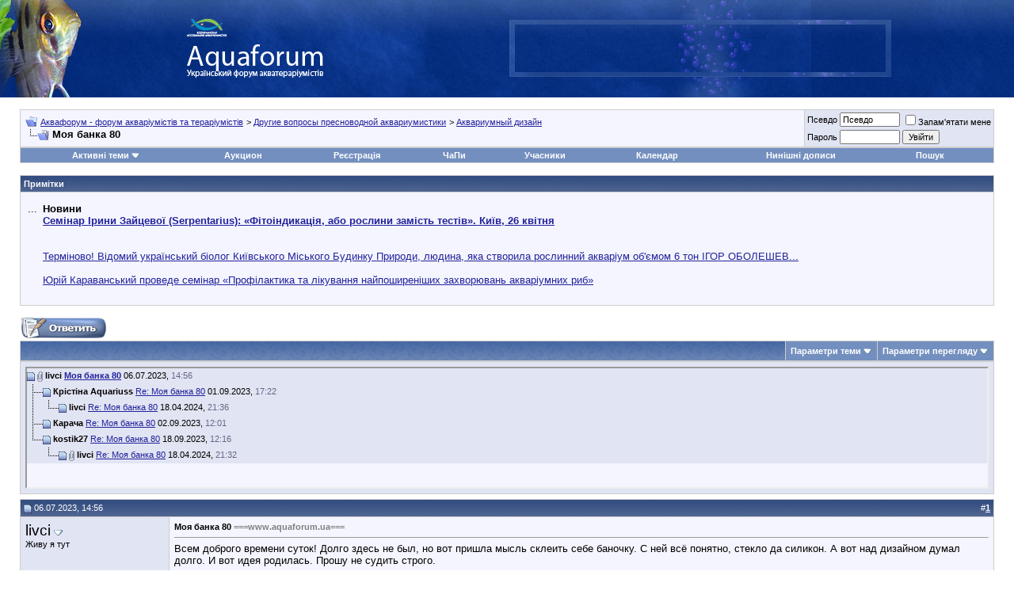

--- FILE ---
content_type: text/html; charset=Windows-1251
request_url: https://www.aquaforum.ua/showthread.php?s=7df4f0abb5cc6ffc8f2d9439b427d263&mode=hybrid&t=289328
body_size: 26026
content:
<!DOCTYPE html PUBLIC "-//W3C//DTD XHTML 1.0 Transitional//EN" "http://www.w3.org/TR/xhtml1/DTD/xhtml1-transitional.dtd">
<html xmlns="https://www.w3.org/1999/xhtml" dir="ltr" lang="uk">
<head>
	<!--
<link type="text/css" href="/cometchat/cometchatcss.php" rel="stylesheet" charset="utf-8">
<script type="text/javascript" src="/cometchat/cometchatjs.php" charset="utf-8"></script>
-->

<meta name="google-site-verification" content="iLERiguLZs2otsLIpjO2DdMmNG1CDUhRocJmm4YmRKE" />
<meta name="verify-v1" content="JzuXjbhLAVHI/sYSXPPSGdWgyC79MVEV2y5k+zCkkW0=" />
<meta name="google-site-verification" content="iLERiguLZs2otsLIpjO2DdMmNG1CDUhRocJmm4YmRKE" />
<meta http-equiv="Content-Type" content="text/html; charset=Windows-1251" />
<meta name="generator" content="vBulletin 3.8.7" />
<link rel="shortcut icon" href="favicon.ico"></link>

<meta name="keywords" content=",, Моя банка 80" />
<meta name="description" content=",,Моя банка 80 Аквариумный дизайн" />


<!-- CSS Stylesheet -->
<style type="text/css" id="vbulletin_css">
/**
* vBulletin 3.8.7 CSS
* Style: 'Основной стиль'; Style ID: 9
*/
body
{
	background: #FFFFFF;
	color: #000000;
	font: 10pt verdana, geneva, lucida, 'lucida grande', arial, helvetica, sans-serif;
	margin: 0px 0px 0px 0px;
	padding: 0px;
}
a:link, body_alink
{
	color: #22229C;
}
a:visited, body_avisited
{
	color: #22229C;
}
a:hover, a:active, body_ahover
{
	color: #FF4400;
}
.page
{
	background: #FFFFFF;
	color: #000000;
}
td, th, p, li
{
	font: 10pt verdana, geneva, lucida, 'lucida grande', arial, helvetica, sans-serif;
}
.tborder
{
	background: #CDCDCD;
	color: #000000;
}
.tcat
{
	background: #869BBF url(images/gradients/gradient_tcat5.jpg) repeat-x top left;
	color: #FFFFFF;
	font: bold 10pt verdana, geneva, lucida, 'lucida grande', arial, helvetica, sans-serif;
}
.tcat a:link, .tcat_alink
{
	color: #ffffff;
	text-decoration: none;
}
.tcat a:visited, .tcat_avisited
{
	color: #ffffff;
	text-decoration: none;
}
.tcat a:hover, .tcat a:active, .tcat_ahover
{
	color: #FFFF66;
	text-decoration: underline;
}
.thead
{
	background: #5C7099 url(images/gradients/gradient_thead.gif) repeat-x top left;
	color: #FFFFFF;
	font: bold 11px tahoma, verdana, geneva, lucida, 'lucida grande', arial, helvetica, sans-serif;
}
.thead a:link, .thead_alink
{
	color: #FFFFFF;
}
.thead a:visited, .thead_avisited
{
	color: #FFFFFF;
}
.thead a:hover, .thead a:active, .thead_ahover
{
	color: #FFFF00;
}
.tfoot
{
	background: #3E5C92;
	color: #E0E0F6;
}
.tfoot a:link, .tfoot_alink
{
	color: #E0E0F6;
}
.tfoot a:visited, .tfoot_avisited
{
	color: #E0E0F6;
}
.tfoot a:hover, .tfoot a:active, .tfoot_ahover
{
	color: #FFFF66;
}
.alt1, .alt1Active
{
	background: #F5F5FF;
	color: #000000;
}
.alt2, .alt2Active
{
	background: #E1E4F2;
	color: #000000;
}
.inlinemod
{
	background: #FFFFCC;
	color: #000000;
}
.wysiwyg
{
	background: #F5F5FF;
	color: #000000;
	font: 10pt verdana, geneva, lucida, 'lucida grande', arial, helvetica, sans-serif;
	margin: 5px 10px 10px 10px;
	padding: 0px;
}
.wysiwyg a:link, .wysiwyg_alink
{
	color: #22229C;
}
.wysiwyg a:visited, .wysiwyg_avisited
{
	color: #22229C;
}
.wysiwyg a:hover, .wysiwyg a:active, .wysiwyg_ahover
{
	color: #FF4400;
}
textarea, .bginput
{
	font: 10pt verdana, geneva, lucida, 'lucida grande', arial, helvetica, sans-serif;
}
.bginput option, .bginput optgroup
{
	font-size: 10pt;
	font-family: verdana, geneva, lucida, 'lucida grande', arial, helvetica, sans-serif;
}
.button
{
	font: 11px verdana, geneva, lucida, 'lucida grande', arial, helvetica, sans-serif;
}
select
{
	font: 11px verdana, geneva, lucida, 'lucida grande', arial, helvetica, sans-serif;
}
option, optgroup
{
	font-size: 11px;
	font-family: verdana, geneva, lucida, 'lucida grande', arial, helvetica, sans-serif;
}
.smallfont
{
	font: 11px verdana, geneva, lucida, 'lucida grande', arial, helvetica, sans-serif;
}
.time
{
	color: #666686;
}
.navbar
{
	font: 11px verdana, geneva, lucida, 'lucida grande', arial, helvetica, sans-serif;
}
.highlight
{
	color: #FF0000;
	font-weight: bold;
}
.fjsel
{
	background: #3E5C92;
	color: #E0E0F6;
}
.fjdpth0
{
	background: #F7F7F7;
	color: #000000;
}
.panel
{
	background: #E4E7F5 url(images/gradients/gradient_panel.gif) repeat-x top left;
	color: #000000;
	padding: 10px;
	border: 2px outset;
}
.panelsurround
{
	background: #D1D4E0 url(images/gradients/gradient_panelsurround.gif) repeat-x top left;
	color: #000000;
}
legend
{
	color: #22229C;
	font: 11px tahoma, verdana, geneva, lucida, 'lucida grande', arial, helvetica, sans-serif;
}
.vbmenu_control
{
	background: #738FBF;
	color: #FFFFFF;
	font: bold 11px tahoma, verdana, geneva, lucida, 'lucida grande', arial, helvetica, sans-serif;
	padding: 3px 6px 3px 6px;
	white-space: nowrap;
}
.vbmenu_control a:link, .vbmenu_control_alink
{
	color: #FFFFFF;
	text-decoration: none;
}
.vbmenu_control a:visited, .vbmenu_control_avisited
{
	color: #FFFFFF;
	text-decoration: none;
}
.vbmenu_control a:hover, .vbmenu_control a:active, .vbmenu_control_ahover
{
	color: #FFFFFF;
	text-decoration: underline;
}
.vbmenu_popup
{
	background: #FFFFFF;
	color: #000000;
	border: 1px solid #0B198C;
}
.vbmenu_option
{
	background: #BBC7CE;
	color: #000000;
	font: 11px verdana, geneva, lucida, 'lucida grande', arial, helvetica, sans-serif;
	white-space: nowrap;
	cursor: pointer;
}
.vbmenu_option a:link, .vbmenu_option_alink
{
	color: #22229C;
	text-decoration: none;
}
.vbmenu_option a:visited, .vbmenu_option_avisited
{
	color: #22229C;
	text-decoration: none;
}
.vbmenu_option a:hover, .vbmenu_option a:active, .vbmenu_option_ahover
{
	color: #FFFFFF;
	text-decoration: none;
}
.vbmenu_hilite
{
	background: #8A949E;
	color: #FFFFFF;
	font: 11px verdana, geneva, lucida, 'lucida grande', arial, helvetica, sans-serif;
	white-space: nowrap;
	cursor: pointer;
}
.vbmenu_hilite a:link, .vbmenu_hilite_alink
{
	color: #FFFFFF;
	text-decoration: none;
}
.vbmenu_hilite a:visited, .vbmenu_hilite_avisited
{
	color: #FFFFFF;
	text-decoration: none;
}
.vbmenu_hilite a:hover, .vbmenu_hilite a:active, .vbmenu_hilite_ahover
{
	color: #FFFFFF;
	text-decoration: none;
}
/* ***** styling for 'big' usernames on postbit etc. ***** */
.bigusername { font-size: 14pt; }

/* ***** small padding on 'thead' elements ***** */
td.thead, th.thead, div.thead { padding: 4px; }

/* ***** basic styles for multi-page nav elements */
.pagenav a { text-decoration: none; }
.pagenav td { padding: 2px 4px 2px 4px; }

/* ***** de-emphasized text */
.shade, a.shade:link, a.shade:visited { color: #777777; text-decoration: none; }
a.shade:active, a.shade:hover { color: #FF4400; text-decoration: underline; }
.tcat .shade, .thead .shade, .tfoot .shade { color: #DDDDDD; }

/* ***** define margin and font-size for elements inside panels ***** */
.fieldset { margin-bottom: 6px; }
.fieldset, .fieldset td, .fieldset p, .fieldset li { font-size: 11px; }
.note-classic,.note-important,.note-warning,.note-tip{margin:2em;margin-left:auto;margin-right:auto;width:70%!important;min-height:40px;clear:both;text-align:justify;vertical-align:middle;border-collapse:collapse;padding:15px 20px 15px 80px;background-position:20px 50%;background-repeat:no-repeat;-moz-border-radius:20px;-khtml-border-radius:20px;-webkit-border-radius:20px;border-radius:20px;}
.note-classic{background-color:#eef;background-image:url(images/bbcodes/note.png);}
.note-important{background-color:#ffc;background-image:url(images/bbcodes/important.png);}
.note-warning{background-color:#fdd;background-image:url(images/bbcodes/warning.png);}
.note-tip{background-color:#dfd;background-image:url(images/bbcodes/tip.png);}
div.subblock {
background-color: #D5D8E5; 
border-left: 1px solid #D5D8E5; 
padding: 5px; 
margin-top: 5px; 
margin-bottom: 5px; 
margin-left: 20px;
display: none;
}
</style>
<link rel="stylesheet" type="text/css" href="https://www.aquaforum.ua/clientscript/vbulletin_important.css?v=387" />
<link rel="stylesheet" type="text/css" href="https://www.aquaforum.ua/clientscript/vbulletin_css/bbaddon_norm.css" id="bbaddon_9" />


<!-- / CSS Stylesheet -->
<!--
<script async='async' src='https://www.googletagservices.com/tag/js/gpt.js'></script>
<script>
  var googletag = googletag || {};
  googletag.cmd = googletag.cmd || [];
</script>

<script>
  googletag.cmd.push(function() {
    googletag.defineSlot('/10859720/200x200', [200, 200], 'div-gpt-ad-1531143349906-0').addService(googletag.pubads());
    googletag.defineSlot('/10859720/201x54L', [201, 54], 'div-gpt-ad-1531143349906-1').addService(googletag.pubads());
    googletag.defineSlot('/10859720/201x54R', [201, 54], 'div-gpt-ad-1531143349906-2').addService(googletag.pubads());
    googletag.defineSlot('/10859720/400x54', [400, 54], 'div-gpt-ad-1531143349906-3').addService(googletag.pubads());
    googletag.defineSlot('/10859720/468х60-Left', [468, 60], 'div-gpt-ad-1531143349906-4').addService(googletag.pubads());
    googletag.defineSlot('/10859720/468х60-Right', [468, 60], 'div-gpt-ad-1531143349906-5').addService(googletag.pubads());
    googletag.defineSlot('/10859720/468x60top', [468, 60], 'div-gpt-ad-1531143349906-6').addService(googletag.pubads());
    googletag.defineSlot('/10859720/680x100', [680, 100], 'div-gpt-ad-1531143349906-7').addService(googletag.pubads());
    googletag.defineSlot('/10859720/680x100-sellers', [680, 100], 'div-gpt-ad-1531143349906-8').addService(googletag.pubads());
    googletag.pubads().enableSingleRequest();
    googletag.enableServices();
  });
</script>
-->



<script type="text/javascript" src="https://www.aquaforum.ua/clientscript/yui/yahoo-dom-event/yahoo-dom-event.js?v=387"></script>
<script type="text/javascript" src="https://www.aquaforum.ua/clientscript/yui/connection/connection-min.js?v=387"></script>
<script type="text/javascript">
<!--
var SESSIONURL = "s=6d9706a08a672a9cdfdfeee29fcbc381&";
var SECURITYTOKEN = "guest";
var IMGDIR_MISC = "https://www.aquaforum.ua/images/misc";
var vb_disable_ajax = parseInt("0", 10);
// -->
</script>
<script type="text/javascript" src="https://www.aquaforum.ua/clientscript/vbulletin_global.js?v=387"></script>
<script type="text/javascript" src="https://www.aquaforum.ua/clientscript/vbulletin_menu.js?v=387"></script>


	<link rel="alternate" type="application/rss+xml" title="Аквафорум - форум акваріумістів та тераріумістів RSS Feed" href="external.php?type=RSS2" />
	
		<link rel="alternate" type="application/rss+xml" title="Аквафорум - форум акваріумістів та тераріумістів - Аквариумный дизайн - RSS Feed" href="external.php?type=RSS2&amp;forumids=247" />
	

<!-- Разместите этот тег в теге head или непосредственно перед закрывающим тегом body -->
<!-- <script type="text/javascript" src="https://apis.google.com/js/plusone.js">
  {lang: 'ru'}
</script>
<script type="text/javascript">

  var _gaq = _gaq || [];
  _gaq.push(['_setAccount', 'UA-4431810-1']);
  _gaq.push(['_trackPageview']);

  (function() {
    var ga = document.createElement('script'); ga.type = 'text/javascript'; ga.async = true;
    ga.src = ('https:' == document.location.protocol ? 'https://ssl' : 'https://www') + '.google-analytics.com/ga.js';
    var s = document.getElementsByTagName('script')[0]; s.parentNode.insertBefore(ga, s);
  })();

</script>
 -->

<!-- google

<link rel="stylesheet" type="text/css" href="rotor.css" />






<script type='text/javascript'>
var googletag = googletag || {};
googletag.cmd = googletag.cmd || [];
(function() {
var gads = document.createElement('script');
gads.async = true;
gads.type = 'text/javascript';
var useSSL = 'https:' == document.location.protocol;
gads.src = (useSSL ? 'https:' : 'http:') + 
'//www.googletagservices.com/tag/js/gpt.js';
var node = document.getElementsByTagName('script')[0];
node.parentNode.insertBefore(gads, node);
})();
</script>

<script type='text/javascript'>
googletag.cmd.push(function() {
googletag.defineSlot('/10859720/200x200', [200, 200], 'div-gpt-ad-1387975595107-0').addService(googletag.pubads());
googletag.defineSlot('/10859720/201x54L', [201, 54], 'div-gpt-ad-1387975595107-1').addService(googletag.pubads());
googletag.defineSlot('/10859720/201x54R', [201, 54], 'div-gpt-ad-1387975595107-2').addService(googletag.pubads());
googletag.defineSlot('/10859720/400x54', [400, 54], 'div-gpt-ad-1387975595107-3').addService(googletag.pubads());
googletag.defineSlot('/10859720/468x60top', [468, 60], 'div-gpt-ad-1451560101887-0').addService(googletag.pubads());
googletag.defineSlot('/10859720/468х60-Left', [468, 60], 'div-gpt-ad-1387975595107-5').addService(googletag.pubads());
googletag.defineSlot('/10859720/468х60-Right', [468, 60], 'div-gpt-ad-1451560101887-1').addService(googletag.pubads());
slot1=googletag.defineSlot('/10859720/680x100', [680, 100], 'div-gpt-ad-1387975595107-7').addService(googletag.pubads());
slot1.set('adsense_channel_ids', '7156073284');
googletag.pubads().enableSingleRequest();
googletag.enableServices();
});

function ads_ref() { googletag.pubads().refresh([slot1]); setTimeout("ads_ref()", 15000);} setTimeout("ads_ref()", 15000);

</script>

-->


<!-- Facebook
<div id="fb-root"></div>
<script>(function(d, s, id) {
  var js, fjs = d.getElementsByTagName(s)[0];
  if (d.getElementById(id)) return;
  js = d.createElement(s); js.id = id;
  js.src = "//connect.facebook.net/uk_UA/sdk.js#xfbml=1&version=v2.4&appId=170503922959834";
  fjs.parentNode.insertBefore(js, fjs);
}(document, 'script', 'facebook-jssdk'));</script>

-->


<!-- google


<script type='text/javascript'>
  (function() {
    var useSSL = 'https:' == document.location.protocol;
    var src = (useSSL ? 'https:' : 'http:') +
        '//www.googletagservices.com/tag/js/gpt.js';
    document.write('<scr' + 'ipt src="' + src + '"></scr' + 'ipt>');
  })();
</script>

<script type='text/javascript'>
  googletag.cmd.push(function() {
    googletag.defineSlot('/10859720/680x100-sellers', [680, 100], 'div-gpt-ad-1464767544466-0').addService(googletag.pubads());
    googletag.pubads().enableSingleRequest();
    googletag.pubads().enableSyncRendering();
    googletag.enableServices();
  });
</script>
-->



<!-- Facebook Pixel Code -->
<!--
<script>
!function(f,b,e,v,n,t,s){if(f.fbq)return;n=f.fbq=function(){n.callMethod?
n.callMethod.apply(n,arguments):n.queue.push(arguments)};if(!f._fbq)f._fbq=n;
n.push=n;n.loaded=!0;n.version='2.0';n.queue=[];t=b.createElement(e);t.async=!0;
t.src=v;s=b.getElementsByTagName(e)[0];s.parentNode.insertBefore(t,s)}(window,
document,'script','https://connect.facebook.net/en_US/fbevents.js');
fbq('init', '957335957695220', {
em: 'insert_email_variable,'
});
fbq('track', 'PageView');
</script>
<noscript><img height="1" width="1" style="display:none"
src="https://www.facebook.com/tr?id=957335957695220&ev=PageView&noscript=1"
/></noscript>
 -->


<!-- DO NOT MODIFY -->
<!-- End Facebook Pixel Code -->




<!-- google

<script async='async' src='https://www.googletagservices.com/tag/js/gpt.js'></script>
<script>
  var googletag = googletag || {};
  googletag.cmd = googletag.cmd || [];
</script>

<script>
  googletag.cmd.push(function() {
    googletag.defineSlot('/10859720/468х60-Right', [468, 60], 'div-gpt-ad-1491835586459-0').addService(googletag.pubads());
    googletag.pubads().enableSingleRequest();
    googletag.enableServices();
  });
</script>


-->











			<link rel="stylesheet" type="text/css" href="https://www.aquaforum.ua/clientscript/vbulletin_css/livetopic.css" id="livetopic" />

<script type="text/javascript">
if ((typeof(YAHOO) != "undefined"))
{
    YAHOO.util.Event.on(document, "keydown", NavigateThrough);
}
else
{
    document.onkeydown = NavigateThrough;
}

function NavigateThrough (event)
{
    if (!document.getElementById) return;
    if (!event) var event = window.event;
    if (event.ctrlKey && !event.shiftKey) {
        var targ;
        if (event.target)
            targ = event.target;
        else if (event.srcElement)
            targ = event.srcElement;
        if (targ.nodeType == 3) // defeat Safari bug
            targ = targ.parentNode;
        if (targ.type=='textarea' || targ.type=='text') return;

        var link;
        switch (event.keyCode ? event.keyCode : event.which ? event.which : null)
        {
            case 0x25: link = document.getElementById ('LinkPrev'); break;
            case 0x27: link = document.getElementById ('LinkNext'); break;
            case 0x26: link = document.getElementById ('LinkUp'  ); break;
            case 0x28: link = document.getElementById ('LinkNew' ); break;
            // case 0x24: href = '/'; break;
        }

        if (link && link.href) document.location = link.href;
        return true;
    }
}//
</script>
        <!-- App Indexing for Google Search -->
        <link href="android-app://com.quoord.tapatalkpro.activity/tapatalk/www.aquaforum.ua?location=topic&amp;fid=247&amp;tid=289328&amp;channel=google-indexing" rel="alternate" />
        <link href="ios-app://307880732/tapatalk/www.aquaforum.ua?location=topic&amp;fid=247&amp;tid=289328&amp;channel=google-indexing" rel="alternate" />
        <script type="text/javascript" src="https://www.aquaforum.ua/clientscript/post_thanks.js"></script>
			
				<script type="text/javascript" src="https://www.aquaforum.ua/clientscript/nominate_topic.js"></script>
			
		
	<title> Моя банка 80 - Аквафорум - форум акваріумістів та тераріумістів</title>
	<script type="text/javascript" src="https://www.aquaforum.ua/clientscript/vbulletin_post_loader.js?v=387"></script>
	<style type="text/css" id="vbulletin_showthread_css">
	<!--
	
	#links div { white-space: nowrap; }
	#links img { vertical-align: middle; }
	-->
	</style>
</head>
<body onload="">


<!-- Tapatalk Detect body start -->
<script type="text/javascript">if (typeof(tapatalkDetect) == "function") tapatalkDetect()</script>
<!-- Tapatalk Detect banner body end -->

<!-- logo and buttons -->

<!-- <TABLE cellSpacing=0 cellPadding=0 width="100%"
border=0>
  <TBODY>
  <TR>

<TD align=center bgcolor=#ff0000>



<TD align=center bgcolor=#ff0000><a href=../forumdisplay.php?f=743>
<IMG alt="" 
            src="https://www.aquaforum.ua/files/ATS300x30.gif" 
            border=0></a><br>



</TD></TR></TBODY></TABLE> 
-->

<TABLE cellSpacing=0 cellPadding=0 width="100%" 
background="pic/bg002.jpg" 
border=0>
  <TBODY>
  <TR>
    <TD align=left><IMG height=123 alt="" 
      src="pic/fish_top.jpg" 
      width=103 border=0></TD>
    <TD align=middle>
      <TABLE cellSpacing=0 cellPadding=0 border=0>
        <TBODY>
        <TR>
          <TD><A href="https://www.aquaforum.ua/"><IMG height=36 
            alt="На головну сторінку Аквафорум" 
            src="pic/logo_s1.gif" 
            width=65 border=0></A><BR><A 
            href="../"><IMG 
            height=53 alt="На головну сторінку" 
            src="pic/aquaforum31.png" 
            width=193 border=0></A></TD></TR></TBODY></TABLE></TD>
    <TD align=middle>
      <TABLE cellSpacing=0 cellPadding=0 width=483 border=0>
        <TBODY>
        <TR>
          <TD width=1><IMG height=72 alt="" 
            src="pic/singl.gif" 
            width=1 border=0></TD>
          <TD align=middle width=482 
          background="pic/bg_banner.gif"><IMG 
            height=2 alt="" 
            src="pic/singl.gif" 
            width=1 border=0><BR>

<!-- /10859720/468x60top -->
<!-- 
<div id='div-gpt-ad-1531143349906-6' style='height:60px; width:468px;'>
<script>
googletag.cmd.push(function() { googletag.display('div-gpt-ad-1531143349906-6'); });
</script>
</div>
-->

</TD></TR></TBODY></TABLE></TD>

<TD><br><br>




</TD></TR></TBODY></TABLE>





<!-- content table -->
<!-- open content container -->

<div align="center">
	<div class="page" style="width:100%; text-align:left">
		<div style="padding:0px 25px 0px 25px" align="left">




<br />

<!-- breadcrumb, login, pm info -->
<table class="tborder" cellpadding="6" cellspacing="1" border="0" width="100%" align="center">
<tr>
	<td class="alt1" width="100%">
		
			<table cellpadding="0" cellspacing="0" border="0">
			<tr valign="bottom">
				<td><a href="#" onclick="history.back(1); return false;"><img src="https://www.aquaforum.ua/images/misc/navbits_start.gif" alt="Назад" border="0" /></a></td>
				<td>&nbsp;</td>
				<td width="100%"><span class="navbar"><a href="index.php?s=6d9706a08a672a9cdfdfeee29fcbc381" accesskey="1">Аквафорум - форум акваріумістів та тераріумістів</a></span> 
	<span class="navbar">&gt; <a href="forumdisplay.php?s=6d9706a08a672a9cdfdfeee29fcbc381&amp;f=246">Другие вопросы пресноводной аквариумистики</a></span>


	<span class="navbar">&gt; <a href="forumdisplay.php?s=6d9706a08a672a9cdfdfeee29fcbc381&amp;f=247" id="LinkUp">Аквариумный дизайн</a></span>

</td>
			</tr>
			<tr>
				<td class="navbar" style="font-size:10pt; padding-top:1px" colspan="3"><a href="/showthread.php?s=7df4f0abb5cc6ffc8f2d9439b427d263&amp;mode=hybrid&amp;t=289328"><img class="inlineimg" src="https://www.aquaforum.ua/images/misc/navbits_finallink_ltr.gif" alt="Перезавантажити сторінку" border="0" /></a> <strong>
	 Моя банка 80

</strong></td>
			</tr>
			</table>
		
	</td>

	<td class="alt2" nowrap="nowrap" style="padding:0px">
		<!-- login form -->
		<form action="login.php?do=login" method="post" onsubmit="md5hash(vb_login_password, vb_login_md5password, vb_login_md5password_utf, 0)">
		<script type="text/javascript" src="https://www.aquaforum.ua/clientscript/vbulletin_md5.js?v=387"></script>
		<table cellpadding="0" cellspacing="3" border="0">
		<tr>
			<td class="smallfont" style="white-space: nowrap;"><label for="navbar_username">Псевдо</label></td>
			<td><input type="text" class="bginput" style="font-size: 11px" name="vb_login_username" id="navbar_username" size="10" accesskey="u" tabindex="101" value="Псевдо" onfocus="if (this.value == 'Псевдо') this.value = '';" /></td>
			<td class="smallfont" nowrap="nowrap"><label for="cb_cookieuser_navbar"><input type="checkbox" name="cookieuser" value="1" tabindex="103" id="cb_cookieuser_navbar" accesskey="c" />Запам'ятати мене</label></td>
		</tr>
		<tr>
			<td class="smallfont"><label for="navbar_password">Пароль</label></td>
			<td><input type="password" class="bginput" style="font-size: 11px" name="vb_login_password" id="navbar_password" size="10" tabindex="102" /></td>
			<td><input type="submit" class="button" value="Увійти" tabindex="104" title="Впишіть свої псевдо і пароль в поля або натисніть кнопку «Реєстрація», щоб створити свій профіль." accesskey="s" /></td>
		</tr>
		</table>
		<input type="hidden" name="s" value="6d9706a08a672a9cdfdfeee29fcbc381" />
		<input type="hidden" name="securitytoken" value="guest" />
		<input type="hidden" name="do" value="login" />
		<input type="hidden" name="vb_login_md5password" />
		<input type="hidden" name="vb_login_md5password_utf" />
		</form>
		<!-- / login form -->
	</td>

</tr>
</table>
<!-- / breadcrumb, login, pm info -->
















<!-- nav buttons bar -->
<div class="tborder" style="padding:1px; border-top-width:0px">
	<table cellpadding="0" cellspacing="0" border="0" width="100%" align="center">

	<tr align="center"><td class="vbmenu_control" id="navbar_atim"><a href="search.php?do=getdaily&amp;days=1">Активні теми</a><script type="text/javascript"> vbmenu_register("navbar_atim"); </script>
<div class="vbmenu_popup" id="navbar_atim_menu" style="display:none">
<table cellpadding="4" cellspacing="1" border="0">
<tr>
<td class="thead" colspan="3">Активні теми (За последние xx минут)</td>
</tr>
<tr>
<td class="vbmenu_option"><a href="search.php?do=getdaily&amp;minutes=15">15 Минут</a></td>
<td class="vbmenu_option"><a href="search.php?do=getdaily&amp;minutes=30">30 Минут</a></td>
<td class="vbmenu_option"><a href="search.php?do=getdaily&amp;minutes=45">45 Минут</a></td>
</tr>

<tr>
<td class="thead" colspan="3">Активні теми (За последние xx часов)</td>
</tr>
<tr>
<td class="vbmenu_option"><a href="search.php?do=getdaily&amp;hours=1">1 Час</a></td>
<td class="vbmenu_option"><a href="search.php?do=getdaily&amp;hours=2">2 Часа</a></td>
<td class="vbmenu_option"><a href="search.php?do=getdaily&amp;hours=4">4 Часа</a></td>
</tr>
<tr>
<td class="vbmenu_option"><a href="search.php?do=getdaily&amp;hours=6">6 Часов</a></td>
<td class="vbmenu_option"><a href="search.php?do=getdaily&amp;hours=12">12 Часов</a></td>
<td class="vbmenu_option"><a href="search.php?do=getdaily&amp;hours=18">18 Часов</a></td>

</tr>

<tr>
<td class="thead" colspan="3">Активні теми (За последние xx дней)</td>
</tr>
<tr>
<td class="vbmenu_option"><a href="search.php?do=getdaily&amp;days=1">1 День</a></td>
<td class="vbmenu_option"><a href="search.php?do=getdaily&amp;days=2">2 Дня</a></td>
<td class="vbmenu_option"><a href="search.php?do=getdaily&amp;days=3">3 Дня</a></td>
</tr>
<tr>
<td class="vbmenu_option"><a href="search.php?do=getdaily&amp;days=4">4 Дня</a></td>
<td class="vbmenu_option"><a href="search.php?do=getdaily&amp;days=7">7 Дней</a></td>
<td class="vbmenu_option"><a href="search.php?do=getdaily&amp;days=14">14 Дней</a></td>
</tr>
<tr>
<td class="vbmenu_option" colspan="3"><a href="search.php?do=process&amp;replyless=1&amp;replylimit=0&amp;exclude=30">Темы без ответов</a></td>
</tr>
</table>
</div>
</td>
<td class="vbmenu_control"><a href="https://www.aquaforum.ua/auction">Аукцион</a></td>
		
		
			<td class="vbmenu_control"><a href="register.php?s=6d9706a08a672a9cdfdfeee29fcbc381" rel="nofollow">Реєстрація</a></td>
		
		
		<td class="vbmenu_control"><a href="faq.php?s=6d9706a08a672a9cdfdfeee29fcbc381" accesskey="5">ЧаПи</a></td>
		
			<td class="vbmenu_control"><a href="memberlist.php?s=6d9706a08a672a9cdfdfeee29fcbc381">Учасники</a></td>
		
		<td class="vbmenu_control"><a href="calendar.php?s=6d9706a08a672a9cdfdfeee29fcbc381">Календар</a></td>
		
			
				
				<td class="vbmenu_control"><a href="search.php?s=6d9706a08a672a9cdfdfeee29fcbc381&amp;do=getdaily" accesskey="2">Нинішні дописи</a></td>
				
				<td id="navbar_search" class="vbmenu_control"><a href="search.php?s=6d9706a08a672a9cdfdfeee29fcbc381" accesskey="4" rel="nofollow">Пошук</a> </td>
			
			
		
		
		<td class="vbmenu_control"></td>
		
		</tr>
	</table>
</div>
<!-- / nav buttons bar -->

<br />















	<table class="tborder" cellpadding="6" cellspacing="1" border="0" width="100%" align="center">
	<tr>
		<td class="thead">Примітки</td>
	</tr>
	<tr>
		<td class="alt1"><div class="navbar_notice" id="navbar_notice_45">
	<Table width=100%><tr><td align=center colspan=2>

</td></tr>
<tr>
    <td valign="top">
<!--

<form action="https://www.google.com.ua/cse" id="cse-search-box">
  <div>
    <input type="hidden" name="cx" value="partner-pub-1655533255628800:d5etbaguidt" />
    <input type="hidden" name="ie" value="Windows-1251" />
    <input type="text" name="q" size="31" />
    <input type="submit" name="sa" value="&#x041f;&#x043e;&#x0438;&#x0441;&#x043a;" />
  </div>
</form>

<script type="text/javascript" src="https://www.google.com.ua/coop/cse/brand?form=cse-search-box&amp;lang=ru"></script>


<script type="text/javascript" src="https://www.google.com.ua/coop/cse/brand?form=cse-search-box&amp;lang=ru"></script>
<br><br><div style="height:3em" class="fb-like" data-href="https://www.facebook.com/Aquaforum.ua" data-layout="standard" data-action="like" data-show-faces="true" data-share="true"></div>
<br><br>


<a href="../blog.php?b=53"><strong><font color="#FF0000">Сделать доброе дело - пожертвовать деньги в призовой фонд</font></strong></a><br><br>
-->
...
</td>
    <td><b>
Новини
<br>
<a href="https://www.aquaforum.ua/showthread.php?t=295617">Семінар Ірини Зайцевої (Serpentarius): «Фітоіндикація, або рослини замість тестів». Київ, 26 квітня </a></b><br>
<br><br>
<a href="https://www.aquaforum.ua/showthread.php?t=295209">Терміново! Відомий український біолог Київського Міського Будинку Природи, людина, яка створила рослинний акваріум об'ємом 6 тон ІГОР ОБОЛЕШЕВ... </a><br>
<br>
<a href="https://www.aquaforum.ua/showthread.php?t=295131">Юрій Караванський проведе семінар «Профілактика та лікування найпоширеніших захворювань акваріумних риб»</a><br><br>


	</td>
</tr>

</table>
</div></td>
	</tr>
	</table>
	<br />







































<!-- NAVBAR POPUP MENUS -->

	
	<!-- header quick search form -->
	<div class="vbmenu_popup" id="navbar_search_menu" style="display:none" align="left">
		<table cellpadding="4" cellspacing="1" border="0">
		<tr>
			<td class="thead">Пошук на форумі</td>
		</tr>
		<tr>
			<td class="vbmenu_option" title="nohilite">
				<form action="search.php?do=process" method="post">

					<input type="hidden" name="do" value="process" />
					<input type="hidden" name="quicksearch" value="1" />
					<input type="hidden" name="childforums" value="1" />
					<input type="hidden" name="exactname" value="1" />
					<input type="hidden" name="s" value="6d9706a08a672a9cdfdfeee29fcbc381" />
					<input type="hidden" name="securitytoken" value="guest" />
					<div><input type="text" class="bginput" name="query" size="25" tabindex="1001" /><input type="submit" class="button" value="Перейти" tabindex="1004" /></div>
					<div style="margin-top:6px">
						<label for="rb_nb_sp0"><input type="radio" name="showposts" value="0" id="rb_nb_sp0" tabindex="1002" checked="checked" />Показати теми</label>
						&nbsp;
						<label for="rb_nb_sp1"><input type="radio" name="showposts" value="1" id="rb_nb_sp1" tabindex="1003" />Показувати дописи</label>
					</div>
				</form>
			</td>
		</tr>
		
		<tr>
			<td class="vbmenu_option"><a href="tags.php?s=6d9706a08a672a9cdfdfeee29fcbc381" rel="nofollow">Пошук міток</a></td>
		</tr>
		
		<tr>
			<td class="vbmenu_option"><a href="search.php?s=6d9706a08a672a9cdfdfeee29fcbc381" accesskey="4" rel="nofollow">Розширений пошук</a></td>
		</tr>
		<tr>
	<td class="vbmenu_option"><a href="post_thanks.php?s=6d9706a08a672a9cdfdfeee29fcbc381&amp;do=findallthanks">Найти все хорошие сообщения</a></td>
</tr>
		</table>
	</div>
	<!-- / header quick search form -->
	

	
<!-- / NAVBAR POPUP MENUS -->

<!-- PAGENAV POPUP -->
	<div class="vbmenu_popup" id="pagenav_menu" style="display:none">
		<table cellpadding="4" cellspacing="1" border="0">
		<tr>
			<td class="thead" nowrap="nowrap">На сторінку...</td>
		</tr>
		<tr>
			<td class="vbmenu_option" title="nohilite">
			<form action="index.php" method="get" onsubmit="return this.gotopage()" id="pagenav_form">
				<input type="text" class="bginput" id="pagenav_itxt" style="font-size:11px" size="4" />
				<input type="button" class="button" id="pagenav_ibtn" value="Перейти" />
			</form>
			</td>
		</tr>
		</table>
	</div>
<!-- / PAGENAV POPUP -->



<table width="100%" cellpadding="0" cellspacing="0" border="0">
<tr>

<td valign="top" width="100%">





<a name="poststop" id="poststop"></a>

<!-- controls above postbits -->
<table cellpadding="0" cellspacing="0" border="0" width="100%" style="margin-bottom:3px">
<tr valign="bottom">
	
		<td class="smallfont"><a href="newreply.php?s=6d9706a08a672a9cdfdfeee29fcbc381&amp;do=newreply&amp;noquote=1&amp;p=3584338" rel="nofollow"><img src="https://www.aquaforum.ua/images/buttons/reply.gif" alt="Відповідь" border="0" /></a></td>
	
	
</tr>
</table>
<!-- / controls above postbits -->

<!-- toolbar -->
<table class="tborder" cellpadding="6" cellspacing="1" border="0" width="100%" align="center" style="border-bottom-width:0px">
<tr>
	<td class="tcat" width="100%">
		<div class="smallfont">
		
		&nbsp;
		</div>
	</td>
	<td class="vbmenu_control" id="threadtools" nowrap="nowrap">
		<a href="/showthread.php?mode=hybrid&amp;t=289328&amp;nojs=1#goto_threadtools">Параметри теми</a>
		<script type="text/javascript"> vbmenu_register("threadtools"); </script>
	</td>
	
	
	
	<td class="vbmenu_control" id="displaymodes" nowrap="nowrap">
		<a href="/showthread.php?mode=hybrid&amp;t=289328&amp;nojs=1#goto_displaymodes">Параметри перегляду</a>
		<script type="text/javascript"> vbmenu_register("displaymodes"); </script>
	</td>
	

	

</tr>
</table>
<!-- / toolbar -->



<!-- end content table -->

<!-- / end content table -->


<!-- thread posts list -->
<script type="text/javascript">
<!--
var imgdir_statusicon = "https://www.aquaforum.ua/images/statusicon";
var imgdir_misc = "https://www.aquaforum.ua/images/misc";
var cleargifurl = "clear.gif";
var guestphrase = "Гість";
var morephrase = "Додаткові відповіді у підтемах";
var highlightwords = "";
//-->
</script>
<script type="text/javascript" src="https://www.aquaforum.ua/clientscript/vbulletin_thrdpostlist.js?v=387"></script>
<script type="text/javascript">
<!--
// initialize some variables
var curpostid = 3584338;
var quickreply = false;

// cached posts (no page reload required to view)

// next/previous post info

// cached usernames
pu[0] = guestphrase;
pu[24099] = "livci";
pu[61152] = "Крістіна Aquariuss";
pu[17842] = "Карача";
pu[62162] = "kostik27";

// -->
</script>



<table class="tborder" cellpadding="6" cellspacing="1" border="0" width="100%" align="center" style="border-top-width:0px; margin-bottom:6px">
<tr>
	<td class="alt2">
	<div style="height:150px;  overflow:auto; border:2px inset; padding: 0px; text-align:left;" class="alt1" id="links">
		<div class="smallfont">
		<!-- start post links -->
<script type="text/javascript">
<!--
writeLink(3584338, 0, 1, 24099, "", "Моя банка 80", "06.07.2023", "14:56", 1);
  writeLink(3585812, 0, 0, 61152, "T", "Re: Моя банка 80", "01.09.2023", "17:22", 1);
    writeLink(3591893, 0, 0, 24099, "I,L", "Re: Моя банка 80", "18.04.2024", "21:36", 1);
  writeLink(3585828, 0, 0, 17842, "T", "Re: Моя банка 80", "02.09.2023", "12:01", 1);
  writeLink(3587211, 0, 0, 62162, "L", "Re: Моя банка 80", "18.09.2023", "12:16", 1);
    writeLink(3591892, 0, 1, 24099, "1,L", "Re: Моя банка 80", "18.04.2024", "21:32", 1);

//-->
</script>
		<!-- end post links -->
		</div>
	</div>
	</td>
</tr>

</table>


<!-- /thread posts list -->




<div id="posts"><!-- post #3584338 -->

	
	<div id="edit3584338" style="padding:0px 0px 6px 0px">
	<!-- this is not the last post shown on the page -->



<table id="post3584338" class="tborder" cellpadding="6" cellspacing="0" border="0" width="100%" align="center">
<tr>
	
		<td class="thead" style="font-weight:normal; border: 1px solid #CDCDCD; border-right: 0px" >
			<!-- status icon and date -->
			<a name="post3584338"><img class="inlineimg" src="https://www.aquaforum.ua/images/statusicon/post_old.gif" alt="Старий" border="0" /></a>
			06.07.2023, 14:56
			
			<!-- / status icon and date -->
		</td>
		<td class="thead" style="font-weight:normal; border: 1px solid #CDCDCD; border-left: 0px" align="right">
			&nbsp;
			#<a href="showpost.php?s=6d9706a08a672a9cdfdfeee29fcbc381&amp;p=3584338&amp;postcount=1" target="new" rel="nofollow" id="postcount3584338" name="1"><strong>1</strong></a>
			
		</td>
	
</tr>
<tr valign="top">
	<td class="alt2" width="175" style="border: 1px solid #CDCDCD; border-top: 0px; border-bottom: 0px">

			<div>
		
			<a class="bigusername">livci</a>
                
		<a id="postmenu_3584338">
		<img src="https://www.aquaforum.ua/images/misc/menu_open.gif" alt="Меню пользователя livci" border=0 />
		<script type="text/javascript"> vbmenu_register("postmenu_3584338", true); </script></a>
            </div>

			<div class="smallfont">Живу я тут</div>
			















			 
			
				<div id="nominate_topic_stamps_box_3584338">
			
						
							<a href="nominate_topic.php?s=6d9706a08a672a9cdfdfeee29fcbc381&amp;do=shownominationthread" id="nominate_topic_stamps_3584338" style="display: none" rel="nofollow"><img src="https://www.aquaforum.ua/images/misc/nominate/nominated_post_0.gif" alt="Переглянути голосування" border="0" align="right" hspace="5" vspace="5"/></a>&nbsp;&nbsp;
						
			
		</div>
			
		

			
				<div class="smallfont">
					&nbsp;<br /><a href="member.php?s=6d9706a08a672a9cdfdfeee29fcbc381&amp;u=24099"><img src="customavatars/avatar24099_1.gif"   alt="Аватар для livci" border="0" /></a>
				</div>
			

			<div class="smallfont">
				&nbsp;<br />
				<div>Реєстрація: 22.08.2011</div>
				<div>Звідки Ви: Киев</div>
				
				<div>
					Дописи: 259
				</div>
				 
	<div>сказав Дякую: 54</div>
	<div>
		
			
				сказали Дякую 61 раз(и) в 49 повідомленні
			
		
	</div>

				
				<div><span id="repdisplay_3584338_24099"></span></div>
				
				<div>    </div>
			</div>


	</td>
	
	<td class="alt1" id="td_post_3584338" style="border-right: 1px solid #CDCDCD">
	
		
		
			<!-- icon and title -->
			<div class="smallfont">
				














  
				<strong>Моя банка 80 <font color=gray>===www.aquaforum.ua===</font></strong>
			</div>
			<hr size="1" style="color:#CDCDCD; background-color:#CDCDCD" />
			<!-- / icon and title -->
		

		<!-- message -->
		<div id="post_message_3584338">Всем доброго времени суток! Долго здесь не был, но вот пришла мысль склеить себе баночку. С ней всё понятно, стекло да силикон. А вот над дизайном думал долго. И вот идея родилась. Прошу не судить строго. <br />
<br />
Из стекол в наличии хватило на 80 литров. <br />
<a href="https://www.aquaforum.ua/attachment.php?attachmentid=693317&amp;stc=1&amp;d=1688639973" target="_blank">https://www.aquaforum.ua/attachment....1&amp;d=1688639973</a><br />
<a href="https://www.aquaforum.ua/attachment.php?attachmentid=693317&amp;stc=1&amp;d=1688640026" target="_blank">https://www.aquaforum.ua/attachment....1&amp;d=1688640026</a><br />
Задний фон изначально отпечатал на светопропускной пленке (по желанию  могу дать контакт где печатал), в этом и была главная фишка дизайна. Результат ниже.<br />
Корягу очень хотел в стиле бонсай, но цена на них кусючая. Нашел маленькие корневища и из них сваял пару деревьев.<br />
<a href="https://www.aquaforum.ua/attachment.php?attachmentid=693318&amp;stc=1&amp;d=1688640179" target="_blank">https://www.aquaforum.ua/attachment....1&amp;d=1688640179</a><br />
Запуск прошел отлично. Заселил десяток неонов и присоски.<br />
Немного погодя наростил яванский мох.<br />
<a href="https://www.aquaforum.ua/attachment.php?attachmentid=693320&amp;stc=1&amp;d=1688640495" target="_blank">https://www.aquaforum.ua/attachment....1&amp;d=1688640495</a><br />
Долее дело было за подсветкой. Немного лед ленты и вот результат.<br />
<a href="https://www.aquaforum.ua/attachment.php?attachmentid=693321&amp;stc=1&amp;d=1688640876" target="_blank">https://www.aquaforum.ua/attachment....1&amp;d=1688640876</a></div>
		<!-- / message -->

		
		<!-- attachments -->
			<div style="padding:6px">

			
				<fieldset class="fieldset">
					<legend>Мініатюри долучень</legend>
					<div style="padding:3px">
					
<a href="attachment.php?s=6d9706a08a672a9cdfdfeee29fcbc381&amp;attachmentid=693317&amp;d=1688639970" rel="Lightbox_3584338" id="attachment693317" target="_blank"><img class="thumbnail" src="/attachment/2/4/0/9/9/693317.thumb?d=1688639970" border="0" alt="Щоб збільшити малюнок, клацніть по ньому
Назва:  1688639886190.jpg
Переглядів: 555
Розмір:  556,8 КБ
ID:	693317" /></a>
&nbsp;

<a href="attachment.php?s=6d9706a08a672a9cdfdfeee29fcbc381&amp;attachmentid=693318&amp;d=1688640174" rel="Lightbox_3584338" id="attachment693318" target="_blank"><img class="thumbnail" src="/attachment/2/4/0/9/9/693318.thumb?d=1688640174" border="0" alt="Щоб збільшити малюнок, клацніть по ньому
Назва:  1688639263891.jpg
Переглядів: 462
Розмір:  387,9 КБ
ID:	693318" /></a>
&nbsp;

<a href="attachment.php?s=6d9706a08a672a9cdfdfeee29fcbc381&amp;attachmentid=693319&amp;d=1688640257" rel="Lightbox_3584338" id="attachment693319" target="_blank"><img class="thumbnail" src="/attachment/2/4/0/9/9/693319.thumb?d=1688640257" border="0" alt="Щоб збільшити малюнок, клацніть по ньому
Назва:  1688638815211.jpg
Переглядів: 353
Розмір:  230,3 КБ
ID:	693319" /></a>
&nbsp;

<a href="attachment.php?s=6d9706a08a672a9cdfdfeee29fcbc381&amp;attachmentid=693320&amp;d=1688640492" rel="Lightbox_3584338" id="attachment693320" target="_blank"><img class="thumbnail" src="/attachment/2/4/0/9/9/693320.thumb?d=1688640492" border="0" alt="Щоб збільшити малюнок, клацніть по ньому
Назва:  1688639263883.jpg
Переглядів: 449
Розмір:  411,3 КБ
ID:	693320" /></a>
&nbsp;

<a href="attachment.php?s=6d9706a08a672a9cdfdfeee29fcbc381&amp;attachmentid=693321&amp;d=1688640771" rel="Lightbox_3584338" id="attachment693321" target="_blank"><img class="thumbnail" src="/attachment/2/4/0/9/9/693321.thumb?d=1688640771" border="0" alt="Щоб збільшити малюнок, клацніть по ньому
Назва:  1688638815187.jpg
Переглядів: 539
Розмір:  542,7 КБ
ID:	693321" /></a>
&nbsp;<br /><br />

					</div>
				</fieldset>
			

			

			

			

			

			</div>
		<!-- / attachments -->
		

		

		
		<!-- sig -->
			<div>
				__________________<br />

				Рамы для картин, печать фото, холсты. 067 2678406 Дмитрий    
			</div>

		<!-- / sig -->
		

		
</div><br />
		
		<!-- edit note -->
			<div class="smallfont">
				<hr size="1" style="color:#CDCDCD; background-color:#CDCDCD" />
				<em>
					
						Востаннє редагував livci: 06.07.2023 о <span class="time">15:07</span>..
					
					
				</em>
			</div>
		<!-- / edit note -->
		

	</td>
</tr>
<tr>
	<td class="alt2" style="border: 1px solid #CDCDCD; border-top: 0px">
		<img class="inlineimg" src="https://www.aquaforum.ua/images/statusicon/user_offline.gif" alt="livci поза форумом" border="0" />


		
		
		
		
		&nbsp;
	</td>
	
	<td class="alt1" align="right" style="border: 1px solid #CDCDCD; border-left: 0px; border-top: 0px">
	
		<!-- controls -->
		
		
		
			<a href="newreply.php?s=6d9706a08a672a9cdfdfeee29fcbc381&amp;do=newreply&amp;p=3584338" rel="nofollow"><img src="https://www.aquaforum.ua/images/buttons/quote.gif" alt="Відповісти з цитуванням" border="0" /></a>
		
		
		
		
		
		
		
			
		
		
		<!-- / controls -->
	</td>
</tr>
</table>
 <div id="post_thanks_box_3584338"><div style="padding:6px 0px 0px 0px">
	<table class="tborder" cellpadding="6" cellspacing="0" border="0" width="100%" align="center">
		<tr valign="top">
			<td class="alt2" width="175">
				
					<strong>Ці 2 користувач(ів) сказали Дякую livci за це повідомлення:</strong>
				
				
				
			</td>
			<td class="alt1"><div> <a href="member.php?s=6d9706a08a672a9cdfdfeee29fcbc381&amp;u=60872" rel="nofollow">Parsh</a>&nbsp;(07.07.2023), <a href="member.php?s=6d9706a08a672a9cdfdfeee29fcbc381&amp;u=61152" rel="nofollow">Крістіна Aquariuss</a>&nbsp;(01.09.2023)</div></td>
		</tr>
	</table>
</div></div>

<!-- post 3584338 popup menu -->
<div class="vbmenu_popup" id="postmenu_3584338_menu" style="display:none">
	<table cellpadding="4" cellspacing="1" border="0">
	<tr>
        <td class="thead">Меню пользователя livci</td>
    </tr>
	
		<tr><td class="vbmenu_option"><a href="member.php?s=6d9706a08a672a9cdfdfeee29fcbc381&amp;u=24099">Подивитись профіль</a></td></tr>
	
	
	
	
	
		<tr><td class="vbmenu_option"><a href="search.php?s=6d9706a08a672a9cdfdfeee29fcbc381&amp;do=finduser&amp;u=24099" rel="nofollow">Знайти дописи від livci</a></td></tr>
	
	
	 
			
				<tr>
					<td class="vbmenu_option">
						<a href="nominate_topic.php?s=6d9706a08a672a9cdfdfeee29fcbc381&amp;do=findnominations_user_got&amp;u=24099">Показати всі номіновані статті livci</a>
					</td>
				</tr>
				<tr>
					<td class="vbmenu_option">
						<a href="nominate_topic.php?s=6d9706a08a672a9cdfdfeee29fcbc381&amp;do=findnominations_user_gave&amp;u=24099">Показати поточні номінації, за які голосував livci</a>
					</td>
				</tr>
			
		
	</table>
</div>
<!-- / post 3584338 popup menu -->


	</div>
	

<!-- / post #3584338 --><!-- post #3585812 -->

	
	<div id="edit3585812" style="padding:0px 0px 6px 0px">
	<!-- this is not the last post shown on the page -->



<table id="post3585812" class="tborder" cellpadding="6" cellspacing="0" border="0" width="100%" align="center">
<tr>
	
		<td class="thead" style="font-weight:normal; border: 1px solid #CDCDCD; border-right: 0px" >
			<!-- status icon and date -->
			<a name="post3585812"><img class="inlineimg" src="https://www.aquaforum.ua/images/statusicon/post_old.gif" alt="Старий" border="0" /></a>
			01.09.2023, 17:22
			
			<!-- / status icon and date -->
		</td>
		<td class="thead" style="font-weight:normal; border: 1px solid #CDCDCD; border-left: 0px" align="right">
			&nbsp;
			#<a href="showpost.php?s=6d9706a08a672a9cdfdfeee29fcbc381&amp;p=3585812&amp;postcount=2" target="new" rel="nofollow" id="postcount3585812" name="2"><strong>2</strong></a>
			
		</td>
	
</tr>
<tr valign="top">
	<td class="alt2" width="175" style="border: 1px solid #CDCDCD; border-top: 0px; border-bottom: 0px">

			<div>
		
			<a class="bigusername">Крістіна Aquariuss</a>
                
		<a id="postmenu_3585812">
		<img src="https://www.aquaforum.ua/images/misc/menu_open.gif" alt="Меню пользователя Крістіна Aquariuss" border=0 />
		<script type="text/javascript"> vbmenu_register("postmenu_3585812", true); </script></a>
            </div>

			<div class="smallfont">Придивляюся</div>
			















			 
			
				<div id="nominate_topic_stamps_box_3585812">
			
						
							<a href="nominate_topic.php?s=6d9706a08a672a9cdfdfeee29fcbc381&amp;do=shownominationthread" id="nominate_topic_stamps_3585812" style="display: none" rel="nofollow"><img src="https://www.aquaforum.ua/images/misc/nominate/nominated_post_0.gif" alt="Переглянути голосування" border="0" align="right" hspace="5" vspace="5"/></a>&nbsp;&nbsp;
						
			
		</div>
			
		

			

			<div class="smallfont">
				&nbsp;<br />
				<div>Реєстрація: 06.02.2023</div>
				<div>Звідки Ви: Харків</div>
				
				<div>
					Дописи: 9
				</div>
				 
	<div>сказав Дякую: 1</div>
	<div>
		
			
				сказали Дякую 2 раз(и) в 2 повідомленні
			
		
	</div>

				
				<div><span id="repdisplay_3585812_61152"></span></div>
				
				<div>    </div>
			</div>


	</td>
	
	<td class="alt1" id="td_post_3585812" style="border-right: 1px solid #CDCDCD">
	
		
		
			<!-- icon and title -->
			<div class="smallfont">
				














  
				<strong>Re: Моя банка 80 <font color=gray>===www.aquaforum.ua===</font></strong>
			</div>
			<hr size="1" style="color:#CDCDCD; background-color:#CDCDCD" />
			<!-- / icon and title -->
		

		<!-- message -->
		<div id="post_message_3585812">Где все берут такие коряги? Я хотела в дискусятник бонсай т.к. там очень мелкий белый кварц без питательной подложки, +29 и ничего не растет. Еврей во мне, купить бонсай-корягу, по цене крыла от самолета, не дал и я искала палки по всему району, на прогулках моя псина на меня смотрела с недоумением &quot;зачем тебе палка&quot;. Склеила дерево, обмотала мхом. Мох благополучно не рос и постоянно загрязнялся. Обклеила анубиасами. Те меня радовали ровно до вспышки черной бороды. Истребила черную бороду, и вместе с ней анубиасы.... Стоит теперь это голое дерево и выбросить жалко и начинать заново не спешу.</div>
		<!-- / message -->

		

		

		

		
</div><br />
		

	</td>
</tr>
<tr>
	<td class="alt2" style="border: 1px solid #CDCDCD; border-top: 0px">
		<img class="inlineimg" src="https://www.aquaforum.ua/images/statusicon/user_offline.gif" alt="Крістіна Aquariuss поза форумом" border="0" />


		
		
		
		
		&nbsp;
	</td>
	
	<td class="alt1" align="right" style="border: 1px solid #CDCDCD; border-left: 0px; border-top: 0px">
	
		<!-- controls -->
		
		
		
			<a href="newreply.php?s=6d9706a08a672a9cdfdfeee29fcbc381&amp;do=newreply&amp;p=3585812" rel="nofollow"><img src="https://www.aquaforum.ua/images/buttons/quote.gif" alt="Відповісти з цитуванням" border="0" /></a>
		
		
		
		
		
		
		
			
		
		
		<!-- / controls -->
	</td>
</tr>
</table>
 <div id="post_thanks_box_3585812"></div>

<!-- post 3585812 popup menu -->
<div class="vbmenu_popup" id="postmenu_3585812_menu" style="display:none">
	<table cellpadding="4" cellspacing="1" border="0">
	<tr>
        <td class="thead">Меню пользователя Крістіна Aquariuss</td>
    </tr>
	
		<tr><td class="vbmenu_option"><a href="member.php?s=6d9706a08a672a9cdfdfeee29fcbc381&amp;u=61152">Подивитись профіль</a></td></tr>
	
	
	
	
	
		<tr><td class="vbmenu_option"><a href="search.php?s=6d9706a08a672a9cdfdfeee29fcbc381&amp;do=finduser&amp;u=61152" rel="nofollow">Знайти дописи від Крістіна Aquariuss</a></td></tr>
	
	
	 
			
				<tr>
					<td class="vbmenu_option">
						<a href="nominate_topic.php?s=6d9706a08a672a9cdfdfeee29fcbc381&amp;do=findnominations_user_got&amp;u=61152">Показати всі номіновані статті Крістіна Aquariuss</a>
					</td>
				</tr>
				<tr>
					<td class="vbmenu_option">
						<a href="nominate_topic.php?s=6d9706a08a672a9cdfdfeee29fcbc381&amp;do=findnominations_user_gave&amp;u=61152">Показати поточні номінації, за які голосував Крістіна Aquariuss</a>
					</td>
				</tr>
			
		
	</table>
</div>
<!-- / post 3585812 popup menu -->


	</div>
	

<!-- / post #3585812 --><!-- post #3591893 -->

	
	<div id="edit3591893" style="padding:0px 0px 6px 0px">
	<!-- this is not the last post shown on the page -->



<table id="post3591893" class="tborder" cellpadding="6" cellspacing="0" border="0" width="100%" align="center">
<tr>
	
		<td class="thead" style="font-weight:normal; border: 1px solid #CDCDCD; border-right: 0px" >
			<!-- status icon and date -->
			<a name="post3591893"><img class="inlineimg" src="https://www.aquaforum.ua/images/statusicon/post_old.gif" alt="Старий" border="0" /></a>
			18.04.2024, 21:36
			
			<!-- / status icon and date -->
		</td>
		<td class="thead" style="font-weight:normal; border: 1px solid #CDCDCD; border-left: 0px" align="right">
			&nbsp;
			#<a href="showpost.php?s=6d9706a08a672a9cdfdfeee29fcbc381&amp;p=3591893&amp;postcount=3" target="new" rel="nofollow" id="postcount3591893" name="3"><strong>3</strong></a>
			
		</td>
	
</tr>
<tr valign="top">
	<td class="alt2" width="175" style="border: 1px solid #CDCDCD; border-top: 0px; border-bottom: 0px">

			<div>
		
			<a class="bigusername">livci</a>
                
		<a id="postmenu_3591893">
		<img src="https://www.aquaforum.ua/images/misc/menu_open.gif" alt="Меню пользователя livci" border=0 />
		<script type="text/javascript"> vbmenu_register("postmenu_3591893", true); </script></a>
            </div>

			<div class="smallfont">Живу я тут</div>
			















			 
			
				<div id="nominate_topic_stamps_box_3591893">
			
						
							<a href="nominate_topic.php?s=6d9706a08a672a9cdfdfeee29fcbc381&amp;do=shownominationthread" id="nominate_topic_stamps_3591893" style="display: none" rel="nofollow"><img src="https://www.aquaforum.ua/images/misc/nominate/nominated_post_0.gif" alt="Переглянути голосування" border="0" align="right" hspace="5" vspace="5"/></a>&nbsp;&nbsp;
						
			
		</div>
			
		

			
				<div class="smallfont">
					&nbsp;<br /><a href="member.php?s=6d9706a08a672a9cdfdfeee29fcbc381&amp;u=24099"><img src="customavatars/avatar24099_1.gif"   alt="Аватар для livci" border="0" /></a>
				</div>
			

			<div class="smallfont">
				&nbsp;<br />
				<div>Реєстрація: 22.08.2011</div>
				<div>Звідки Ви: Киев</div>
				
				<div>
					Дописи: 259
				</div>
				 
	<div>сказав Дякую: 54</div>
	<div>
		
			
				сказали Дякую 61 раз(и) в 49 повідомленні
			
		
	</div>

				
				<div><span id="repdisplay_3591893_24099"></span></div>
				
				<div>    </div>
			</div>


	</td>
	
	<td class="alt1" id="td_post_3591893" style="border-right: 1px solid #CDCDCD">
	
		
		
			<!-- icon and title -->
			<div class="smallfont">
				














  
				<strong>Re: Моя банка 80 <font color=gray>===www.aquaforum.ua===</font></strong>
			</div>
			<hr size="1" style="color:#CDCDCD; background-color:#CDCDCD" />
			<!-- / icon and title -->
		

		<!-- message -->
		<div id="post_message_3591893"><div style="margin:20px; margin-top:5px; ">
	<div class="smallfont" style="margin-bottom:2px">Цитата:</div>
	<table cellpadding="6" cellspacing="0" border="0" width="100%">
	<tr>
		<td class="alt2" style="border:1px inset">
			
				<div>
					Допис від <strong>Крістіна Aquariuss</strong>
					<a href="showthread.php?s=6d9706a08a672a9cdfdfeee29fcbc381&amp;p=3585812#post3585812" rel="nofollow"><img class="inlineimg" src="https://www.aquaforum.ua/images/buttons/viewpost.gif" border="0" alt="Переглянути допис" /></a>
				</div>
				<div style="font-style:italic">Где все берут такие коряги? Я хотела в дискусятник бонсай т.к. там очень мелкий белый кварц без питательной подложки, +29 и ничего не растет. Еврей во мне, купить бонсай-корягу, по цене крыла от самолета, не дал и я искала палки по всему району, на прогулках моя псина на меня смотрела с недоумением &quot;зачем тебе палка&quot;. Склеила дерево, обмотала мхом. Мох благополучно не рос и постоянно загрязнялся. Обклеила анубиасами. Те меня радовали ровно до вспышки черной бороды. Истребила черную бороду, и вместе с ней анубиасы.... Стоит теперь это голое дерево и выбросить жалко и начинать заново не спешу.</div>
			
		</td>
	</tr>
	</table>
</div>К примеру сейчас начинают строить правую часть микрорайона Варшавский в Киеве. Как известно он строится на бывшей территории совхоза. Там были плодовые сады. Это Вам ни о чем не говорит? Там сейчас свалка выкорчеваных деревьев. Так же и корневища лежат.</div>
		<!-- / message -->

		

		

		
		<!-- sig -->
			<div>
				__________________<br />

				Рамы для картин, печать фото, холсты. 067 2678406 Дмитрий    
			</div>

		<!-- / sig -->
		

		
</div><br />
		

	</td>
</tr>
<tr>
	<td class="alt2" style="border: 1px solid #CDCDCD; border-top: 0px">
		<img class="inlineimg" src="https://www.aquaforum.ua/images/statusicon/user_offline.gif" alt="livci поза форумом" border="0" />


		
		
		
		
		&nbsp;
	</td>
	
	<td class="alt1" align="right" style="border: 1px solid #CDCDCD; border-left: 0px; border-top: 0px">
	
		<!-- controls -->
		
		
		
			<a href="newreply.php?s=6d9706a08a672a9cdfdfeee29fcbc381&amp;do=newreply&amp;p=3591893" rel="nofollow"><img src="https://www.aquaforum.ua/images/buttons/quote.gif" alt="Відповісти з цитуванням" border="0" /></a>
		
		
		
		
		
		
		
			
		
		
		<!-- / controls -->
	</td>
</tr>
</table>
 <div id="post_thanks_box_3591893"></div>

<!-- post 3591893 popup menu -->
<div class="vbmenu_popup" id="postmenu_3591893_menu" style="display:none">
	<table cellpadding="4" cellspacing="1" border="0">
	<tr>
        <td class="thead">Меню пользователя livci</td>
    </tr>
	
		<tr><td class="vbmenu_option"><a href="member.php?s=6d9706a08a672a9cdfdfeee29fcbc381&amp;u=24099">Подивитись профіль</a></td></tr>
	
	
	
	
	
		<tr><td class="vbmenu_option"><a href="search.php?s=6d9706a08a672a9cdfdfeee29fcbc381&amp;do=finduser&amp;u=24099" rel="nofollow">Знайти дописи від livci</a></td></tr>
	
	
	 
			
				<tr>
					<td class="vbmenu_option">
						<a href="nominate_topic.php?s=6d9706a08a672a9cdfdfeee29fcbc381&amp;do=findnominations_user_got&amp;u=24099">Показати всі номіновані статті livci</a>
					</td>
				</tr>
				<tr>
					<td class="vbmenu_option">
						<a href="nominate_topic.php?s=6d9706a08a672a9cdfdfeee29fcbc381&amp;do=findnominations_user_gave&amp;u=24099">Показати поточні номінації, за які голосував livci</a>
					</td>
				</tr>
			
		
	</table>
</div>
<!-- / post 3591893 popup menu -->


	</div>
	

<!-- / post #3591893 --><!-- post #3585828 -->

	
	<div id="edit3585828" style="padding:0px 0px 6px 0px">
	<!-- this is not the last post shown on the page -->



<table id="post3585828" class="tborder" cellpadding="6" cellspacing="0" border="0" width="100%" align="center">
<tr>
	
		<td class="thead" style="font-weight:normal; border: 1px solid #CDCDCD; border-right: 0px" >
			<!-- status icon and date -->
			<a name="post3585828"><img class="inlineimg" src="https://www.aquaforum.ua/images/statusicon/post_old.gif" alt="Старий" border="0" /></a>
			02.09.2023, 12:01
			
			<!-- / status icon and date -->
		</td>
		<td class="thead" style="font-weight:normal; border: 1px solid #CDCDCD; border-left: 0px" align="right">
			&nbsp;
			#<a href="showpost.php?s=6d9706a08a672a9cdfdfeee29fcbc381&amp;p=3585828&amp;postcount=4" target="new" rel="nofollow" id="postcount3585828" name="4"><strong>4</strong></a>
			
		</td>
	
</tr>
<tr valign="top">
	<td class="alt2" width="175" style="border: 1px solid #CDCDCD; border-top: 0px; border-bottom: 0px">

			<div>
		
			<a class="bigusername">Карача</a>
                
		<a id="postmenu_3585828">
		<img src="https://www.aquaforum.ua/images/misc/menu_open.gif" alt="Меню пользователя Карача" border=0 />
		<script type="text/javascript"> vbmenu_register("postmenu_3585828", true); </script></a>
            </div>

			<div class="smallfont">Модератор клуба "Цихлидка"</div>
			















			 
			
				<div id="nominate_topic_stamps_box_3585828">
			
						
							<a href="nominate_topic.php?s=6d9706a08a672a9cdfdfeee29fcbc381&amp;do=shownominationthread" id="nominate_topic_stamps_3585828" style="display: none" rel="nofollow"><img src="https://www.aquaforum.ua/images/misc/nominate/nominated_post_0.gif" alt="Переглянути голосування" border="0" align="right" hspace="5" vspace="5"/></a>&nbsp;&nbsp;
						
			
		</div>
			
		

			
				<div class="smallfont">
					&nbsp;<br /><a href="member.php?s=6d9706a08a672a9cdfdfeee29fcbc381&amp;u=17842"><img src="customavatars/avatar17842_1.gif"   alt="Аватар для Карача" border="0" /></a>
				</div>
			

			<div class="smallfont">
				&nbsp;<br />
				<div>Реєстрація: 17.09.2010</div>
				<div>Звідки Ви: Миргород.Полтавская обл.</div>
				
				<div>
					Дописи: 10.453
				</div>
				 
	<div>сказав Дякую: 12.841</div>
	<div>
		
			
				сказали Дякую 17.159 раз(и) в 5.563 повідомленні
			
		
	</div>

				
				<div><span id="repdisplay_3585828_17842"></span></div>
				
				<div>    </div>
			</div>


	</td>
	
	<td class="alt1" id="td_post_3585828" style="border-right: 1px solid #CDCDCD">
	
		
		
			<!-- icon and title -->
			<div class="smallfont">
				














  
				<strong>Re: Моя банка 80 <font color=gray>===www.aquaforum.ua===</font></strong>
			</div>
			<hr size="1" style="color:#CDCDCD; background-color:#CDCDCD" />
			<!-- / icon and title -->
		

		<!-- message -->
		<div id="post_message_3585828">Яка активна дівчинка яка з'явилася)<br />
Скрізь успіла написати)</div>
		<!-- / message -->

		

		

		
		<!-- sig -->
			<div>
				__________________<br />

				...так кто ж ты,наконец?-Я-часть той силы,что вечно хочет зла и вечно совершает благо.<br />
<br />
&quot;Малави-цирк,Танганьика-...театр&quot;!! (Коротин В.Н.)    
			</div>

		<!-- / sig -->
		

		
<div class="smallfont"><br /><br />__________________<br /><img src="../files/logo-tan.jpg" alt="" border="" /><img src="../files/logo-mca.jpg" alt="" border="" /><img src="../files/logo-kkcu.gif" alt="" border="" /><img src=https://www.aquaforum.ua/images/l-cichl-7.gif border=0 width=100 height=50></div><br />
		

	</td>
</tr>
<tr>
	<td class="alt2" style="border: 1px solid #CDCDCD; border-top: 0px">
		<img class="inlineimg" src="https://www.aquaforum.ua/images/statusicon/user_offline.gif" alt="Карача поза форумом" border="0" />


		
		
		
		
		&nbsp;
	</td>
	
	<td class="alt1" align="right" style="border: 1px solid #CDCDCD; border-left: 0px; border-top: 0px">
	
		<!-- controls -->
		
		
		
			<a href="newreply.php?s=6d9706a08a672a9cdfdfeee29fcbc381&amp;do=newreply&amp;p=3585828" rel="nofollow"><img src="https://www.aquaforum.ua/images/buttons/quote.gif" alt="Відповісти з цитуванням" border="0" /></a>
		
		
		
		
		
		
		
			
		
		
		<!-- / controls -->
	</td>
</tr>
</table>
 <div id="post_thanks_box_3585828"></div>

<!-- post 3585828 popup menu -->
<div class="vbmenu_popup" id="postmenu_3585828_menu" style="display:none">
	<table cellpadding="4" cellspacing="1" border="0">
	<tr>
        <td class="thead">Меню пользователя Карача</td>
    </tr>
	
		<tr><td class="vbmenu_option"><a href="member.php?s=6d9706a08a672a9cdfdfeee29fcbc381&amp;u=17842">Подивитись профіль</a></td></tr>
	
	
	
	
	
		<tr><td class="vbmenu_option"><a href="search.php?s=6d9706a08a672a9cdfdfeee29fcbc381&amp;do=finduser&amp;u=17842" rel="nofollow">Знайти дописи від Карача</a></td></tr>
	
	
	 
			
				<tr>
					<td class="vbmenu_option">
						<a href="nominate_topic.php?s=6d9706a08a672a9cdfdfeee29fcbc381&amp;do=findnominations_user_got&amp;u=17842">Показати всі номіновані статті Карача</a>
					</td>
				</tr>
				<tr>
					<td class="vbmenu_option">
						<a href="nominate_topic.php?s=6d9706a08a672a9cdfdfeee29fcbc381&amp;do=findnominations_user_gave&amp;u=17842">Показати поточні номінації, за які голосував Карача</a>
					</td>
				</tr>
			
		
	</table>
</div>
<!-- / post 3585828 popup menu -->


	</div>
	

<!-- / post #3585828 --><!-- post #3587211 -->

	
	<div id="edit3587211" style="padding:0px 0px 6px 0px">
	<!-- this is not the last post shown on the page -->



<table id="post3587211" class="tborder" cellpadding="6" cellspacing="0" border="0" width="100%" align="center">
<tr>
	
		<td class="thead" style="font-weight:normal; border: 1px solid #CDCDCD; border-right: 0px" >
			<!-- status icon and date -->
			<a name="post3587211"><img class="inlineimg" src="https://www.aquaforum.ua/images/statusicon/post_old.gif" alt="Старий" border="0" /></a>
			18.09.2023, 12:16
			
			<!-- / status icon and date -->
		</td>
		<td class="thead" style="font-weight:normal; border: 1px solid #CDCDCD; border-left: 0px" align="right">
			&nbsp;
			#<a href="showpost.php?s=6d9706a08a672a9cdfdfeee29fcbc381&amp;p=3587211&amp;postcount=5" target="new" rel="nofollow" id="postcount3587211" name="5"><strong>5</strong></a>
			
		</td>
	
</tr>
<tr valign="top">
	<td class="alt2" width="175" style="border: 1px solid #CDCDCD; border-top: 0px; border-bottom: 0px">

			<div>
		
			<a class="bigusername">kostik27</a>
                
		<a id="postmenu_3587211">
		<img src="https://www.aquaforum.ua/images/misc/menu_open.gif" alt="Меню пользователя kostik27" border=0 />
		<script type="text/javascript"> vbmenu_register("postmenu_3587211", true); </script></a>
            </div>

			<div class="smallfont">Придивляюся</div>
			















			 
			
				<div id="nominate_topic_stamps_box_3587211">
			
						
							<a href="nominate_topic.php?s=6d9706a08a672a9cdfdfeee29fcbc381&amp;do=shownominationthread" id="nominate_topic_stamps_3587211" style="display: none" rel="nofollow"><img src="https://www.aquaforum.ua/images/misc/nominate/nominated_post_0.gif" alt="Переглянути голосування" border="0" align="right" hspace="5" vspace="5"/></a>&nbsp;&nbsp;
						
			
		</div>
			
		

			
				<div class="smallfont">
					&nbsp;<br /><a href="member.php?s=6d9706a08a672a9cdfdfeee29fcbc381&amp;u=62162"><img src="customavatars/avatar62162_1.gif"   alt="Аватар для kostik27" border="0" /></a>
				</div>
			

			<div class="smallfont">
				&nbsp;<br />
				<div>Реєстрація: 18.09.2023</div>
				<div>Звідки Ви: Киев</div>
				
				<div>
					Дописи: 6
				</div>
				 
	<div>сказав Дякую: 0</div>
	<div>
		
			сказали Дякую 1 раз(и) в 1 повідомленні
		
	</div>

				
				<div><span id="repdisplay_3587211_62162"></span></div>
				
				<div>    </div>
			</div>


	</td>
	
	<td class="alt1" id="td_post_3587211" style="border-right: 1px solid #CDCDCD">
	
		
		
			<!-- icon and title -->
			<div class="smallfont">
				














  
				<strong>Re: Моя банка 80 <font color=gray>===www.aquaforum.ua===</font></strong>
			</div>
			<hr size="1" style="color:#CDCDCD; background-color:#CDCDCD" />
			<!-- / icon and title -->
		

		<!-- message -->
		<div id="post_message_3587211">Красиво!</div>
		<!-- / message -->

		

		

		

		
</div><br />
		

	</td>
</tr>
<tr>
	<td class="alt2" style="border: 1px solid #CDCDCD; border-top: 0px">
		<img class="inlineimg" src="https://www.aquaforum.ua/images/statusicon/user_offline.gif" alt="kostik27 поза форумом" border="0" />


		
		
		
		
		&nbsp;
	</td>
	
	<td class="alt1" align="right" style="border: 1px solid #CDCDCD; border-left: 0px; border-top: 0px">
	
		<!-- controls -->
		
		
		
			<a href="newreply.php?s=6d9706a08a672a9cdfdfeee29fcbc381&amp;do=newreply&amp;p=3587211" rel="nofollow"><img src="https://www.aquaforum.ua/images/buttons/quote.gif" alt="Відповісти з цитуванням" border="0" /></a>
		
		
		
		
		
		
		
			
		
		
		<!-- / controls -->
	</td>
</tr>
</table>
 <div id="post_thanks_box_3587211"></div>

<!-- post 3587211 popup menu -->
<div class="vbmenu_popup" id="postmenu_3587211_menu" style="display:none">
	<table cellpadding="4" cellspacing="1" border="0">
	<tr>
        <td class="thead">Меню пользователя kostik27</td>
    </tr>
	
		<tr><td class="vbmenu_option"><a href="member.php?s=6d9706a08a672a9cdfdfeee29fcbc381&amp;u=62162">Подивитись профіль</a></td></tr>
	
	
	
	
	
		<tr><td class="vbmenu_option"><a href="search.php?s=6d9706a08a672a9cdfdfeee29fcbc381&amp;do=finduser&amp;u=62162" rel="nofollow">Знайти дописи від kostik27</a></td></tr>
	
	
	 
			
				<tr>
					<td class="vbmenu_option">
						<a href="nominate_topic.php?s=6d9706a08a672a9cdfdfeee29fcbc381&amp;do=findnominations_user_got&amp;u=62162">Показати всі номіновані статті kostik27</a>
					</td>
				</tr>
				<tr>
					<td class="vbmenu_option">
						<a href="nominate_topic.php?s=6d9706a08a672a9cdfdfeee29fcbc381&amp;do=findnominations_user_gave&amp;u=62162">Показати поточні номінації, за які голосував kostik27</a>
					</td>
				</tr>
			
		
	</table>
</div>
<!-- / post 3587211 popup menu -->


	</div>
	

<!-- / post #3587211 --><!-- post #3591892 -->

	
	<div id="edit3591892" style="padding:0px 0px 6px 0px">
	<!-- this is not the last post shown on the page -->



<table id="post3591892" class="tborder" cellpadding="6" cellspacing="0" border="0" width="100%" align="center">
<tr>
	
		<td class="thead" style="font-weight:normal; border: 1px solid #CDCDCD; border-right: 0px" >
			<!-- status icon and date -->
			<a name="post3591892"><img class="inlineimg" src="https://www.aquaforum.ua/images/statusicon/post_old.gif" alt="Старий" border="0" /></a>
			18.04.2024, 21:32
			
			<!-- / status icon and date -->
		</td>
		<td class="thead" style="font-weight:normal; border: 1px solid #CDCDCD; border-left: 0px" align="right">
			&nbsp;
			#<a href="showpost.php?s=6d9706a08a672a9cdfdfeee29fcbc381&amp;p=3591892&amp;postcount=6" target="new" rel="nofollow" id="postcount3591892" name="6"><strong>6</strong></a>
			
		</td>
	
</tr>
<tr valign="top">
	<td class="alt2" width="175" style="border: 1px solid #CDCDCD; border-top: 0px; border-bottom: 0px">

			<div>
		
			<a class="bigusername">livci</a>
                
		<a id="postmenu_3591892">
		<img src="https://www.aquaforum.ua/images/misc/menu_open.gif" alt="Меню пользователя livci" border=0 />
		<script type="text/javascript"> vbmenu_register("postmenu_3591892", true); </script></a>
            </div>

			<div class="smallfont">Живу я тут</div>
			















			 
			
				<div id="nominate_topic_stamps_box_3591892">
			
						
							<a href="nominate_topic.php?s=6d9706a08a672a9cdfdfeee29fcbc381&amp;do=shownominationthread" id="nominate_topic_stamps_3591892" style="display: none" rel="nofollow"><img src="https://www.aquaforum.ua/images/misc/nominate/nominated_post_0.gif" alt="Переглянути голосування" border="0" align="right" hspace="5" vspace="5"/></a>&nbsp;&nbsp;
						
			
		</div>
			
		

			
				<div class="smallfont">
					&nbsp;<br /><a href="member.php?s=6d9706a08a672a9cdfdfeee29fcbc381&amp;u=24099"><img src="customavatars/avatar24099_1.gif"   alt="Аватар для livci" border="0" /></a>
				</div>
			

			<div class="smallfont">
				&nbsp;<br />
				<div>Реєстрація: 22.08.2011</div>
				<div>Звідки Ви: Киев</div>
				
				<div>
					Дописи: 259
				</div>
				 
	<div>сказав Дякую: 54</div>
	<div>
		
			
				сказали Дякую 61 раз(и) в 49 повідомленні
			
		
	</div>

				
				<div><span id="repdisplay_3591892_24099"></span></div>
				
				<div>    </div>
			</div>


	</td>
	
	<td class="alt1" id="td_post_3591892" style="border-right: 1px solid #CDCDCD">
	
		
		
			<!-- icon and title -->
			<div class="smallfont">
				














  
				<strong>Re: Моя банка 80 <font color=gray>===www.aquaforum.ua===</font></strong>
			</div>
			<hr size="1" style="color:#CDCDCD; background-color:#CDCDCD" />
			<!-- / icon and title -->
		

		<!-- message -->
		<div id="post_message_3591892">Доброго вечора!  Зліпив другу баночку такого типу в рабочий кабінет на 40л. Було сумно, додав трошки позитиву. Пока молость мутний. Грунт та коряга дає муть. Хоча варив та мив її майже місяць. Зачекаємо.</div>
		<!-- / message -->

		
		<!-- attachments -->
			<div style="padding:6px">

			
				<fieldset class="fieldset">
					<legend>Мініатюри долучень</legend>
					<div style="padding:3px">
					
<a href="attachment.php?s=6d9706a08a672a9cdfdfeee29fcbc381&amp;attachmentid=695058&amp;d=1713461272" rel="Lightbox_3591892" id="attachment695058" target="_blank"><img class="thumbnail" src="/attachment/2/4/0/9/9/695058.thumb?d=1713461272" border="0" alt="Щоб збільшити малюнок, клацніть по ньому
Назва:  1713447350530.jpg
Переглядів: 263
Розмір:  391,6 КБ
ID:	695058" /></a>
&nbsp;

<a href="attachment.php?s=6d9706a08a672a9cdfdfeee29fcbc381&amp;attachmentid=695059&amp;d=1713461272" rel="Lightbox_3591892" id="attachment695059" target="_blank"><img class="thumbnail" src="/attachment/2/4/0/9/9/695059.thumb?d=1713461272" border="0" alt="Щоб збільшити малюнок, клацніть по ньому
Назва:  1713447350518.jpg
Переглядів: 270
Розмір:  474,2 КБ
ID:	695059" /></a>
&nbsp;

<a href="attachment.php?s=6d9706a08a672a9cdfdfeee29fcbc381&amp;attachmentid=695060&amp;d=1713461272" rel="Lightbox_3591892" id="attachment695060" target="_blank"><img class="thumbnail" src="/attachment/2/4/0/9/9/695060.thumb?d=1713461272" border="0" alt="Щоб збільшити малюнок, клацніть по ньому
Назва:  1713447350509.jpg
Переглядів: 241
Розмір:  444,3 КБ
ID:	695060" /></a>
&nbsp;

					</div>
				</fieldset>
			

			

			

			

			

			</div>
		<!-- / attachments -->
		

		

		
		<!-- sig -->
			<div>
				__________________<br />

				Рамы для картин, печать фото, холсты. 067 2678406 Дмитрий    
			</div>

		<!-- / sig -->
		

		
</div><br />
		

	</td>
</tr>
<tr>
	<td class="alt2" style="border: 1px solid #CDCDCD; border-top: 0px">
		<img class="inlineimg" src="https://www.aquaforum.ua/images/statusicon/user_offline.gif" alt="livci поза форумом" border="0" />


		
		
		
		
		&nbsp;
	</td>
	
	<td class="alt1" align="right" style="border: 1px solid #CDCDCD; border-left: 0px; border-top: 0px">
	
		<!-- controls -->
		
		
		
			<a href="newreply.php?s=6d9706a08a672a9cdfdfeee29fcbc381&amp;do=newreply&amp;p=3591892" rel="nofollow"><img src="https://www.aquaforum.ua/images/buttons/quote.gif" alt="Відповісти з цитуванням" border="0" /></a>
		
		
		
		
		
		
		
			
		
		
		<!-- / controls -->
	</td>
</tr>
</table>
 <div id="post_thanks_box_3591892"></div>

<!-- post 3591892 popup menu -->
<div class="vbmenu_popup" id="postmenu_3591892_menu" style="display:none">
	<table cellpadding="4" cellspacing="1" border="0">
	<tr>
        <td class="thead">Меню пользователя livci</td>
    </tr>
	
		<tr><td class="vbmenu_option"><a href="member.php?s=6d9706a08a672a9cdfdfeee29fcbc381&amp;u=24099">Подивитись профіль</a></td></tr>
	
	
	
	
	
		<tr><td class="vbmenu_option"><a href="search.php?s=6d9706a08a672a9cdfdfeee29fcbc381&amp;do=finduser&amp;u=24099" rel="nofollow">Знайти дописи від livci</a></td></tr>
	
	
	 
			
				<tr>
					<td class="vbmenu_option">
						<a href="nominate_topic.php?s=6d9706a08a672a9cdfdfeee29fcbc381&amp;do=findnominations_user_got&amp;u=24099">Показати всі номіновані статті livci</a>
					</td>
				</tr>
				<tr>
					<td class="vbmenu_option">
						<a href="nominate_topic.php?s=6d9706a08a672a9cdfdfeee29fcbc381&amp;do=findnominations_user_gave&amp;u=24099">Показати поточні номінації, за які голосував livci</a>
					</td>
				</tr>
			
		
	</table>
</div>
<!-- / post 3591892 popup menu -->


	</div>
	

<!-- / post #3591892 -->
		
<script type="text/javascript">
<!--
function insertQuote(nickname, text, post_id)
{
	if (text != "")
	{
		var insert_text = "[QUOTE='" + nickname + ";" + post_id + "']" + text + "[/QUOTE]";
		insertQuotedTextOrNick(insert_text, post_id);
	}
}
function insertNick(nickname, post_id)
{
	var insert_text = vB_Editor[QR_EditorID].wysiwyg_mode ? '<b>' + nickname + '</b>, ' : '[B]' + nickname + '[/B], ';
	insertQuotedTextOrNick(insert_text, post_id);
}
function activateQuickReply(post_id)
{
	quick_reply = fetch_object('qr_quickreply');
	if (quick_reply.disabled == true)
	{
		qr_activate(post_id);
	}
}
function textIsNotEmpty(textToCheck)
{
	var textToCheck = textToCheck.toLowerCase();
	if (textToCheck != '' && textToCheck != '<p></p>' && textToCheck != '<p>&nbsp;</p>' && textToCheck != '<br />' && textToCheck != '<br>' && textToCheck != '&nbsp;' && textToCheck != '<b></b>' && textToCheck != '<b></b><br>')
	{
		return true;
	}
	else
	{
		return false;
	}
}
function insertQuotedTextOrNick(text, post_id)
{
	activateQuickReply(post_id);
	var originalText = vB_Editor[QR_EditorID].get_editor_contents();
	var delimiter = '';
	var delimiter_length = 0;
	if (textIsNotEmpty(originalText) == true)
	{
		if (vB_Editor[QR_EditorID].wysiwyg_mode)
		{
			delimiter = '<br>';
			delimiter_length = 4;
		}
		else
		{
			delimiter = '\n';
			delimiter_length = 2;
		}
	}
	else
	{
		originalText = '';
	}
	vB_Editor[QR_EditorID].wysiwyg_mode ? vB_Editor[QR_EditorID].check_focus() : document.vbform.message.focus();
	if (originalText == '')
	{
		vB_Editor[QR_EditorID].write_editor_contents('', false);
	}
	vB_Editor[QR_EditorID].insert_text(delimiter + text, delimiter_length + text.length, 0);
}
function catchSelection()
{
	if (window.getSelection)
	{
		selection = window.getSelection().toString();
	}
	else if (document.getSelection)
	{
		selection = document.getSelection();
	}
	else if (document.selection)
	{
		selection = document.selection.createRange().text;
	}
}
// -->
</script><div id="lastpost"></div></div>

<!-- start content table -->

<!-- / start content table -->

<br /><br />
<center>
<!-- / social media button -->  
 <a class="a2a_dd" href="https://www.addtoany.com/share_save"><img src="https://www.aquaforum.ua/images/twit.gif" width="136" height="24" border="0" alt="Share/Bookmark"/></a>
<script type="text/javascript" src="https://static.addtoany.com/menu/page.js"></script>
<!-- / social media button -->

<br /><br />
</center>

<!-- controls below postbits -->
<table cellpadding="0" cellspacing="0" border="0" width="100%" style="margin-top:-3px">
<tr valign="top">
	
		<td class="smallfont"><a href="newreply.php?s=6d9706a08a672a9cdfdfeee29fcbc381&amp;do=newreply&amp;noquote=1&amp;p=3591892" rel="nofollow"><img src="https://www.aquaforum.ua/images/buttons/reply.gif" alt="Відповідь" border="0" /></a></td>
	
	
</tr>
</table>
<!-- / controls below postbits -->










<!-- lightbox scripts -->
	<script type="text/javascript" src="https://www.aquaforum.ua/clientscript/vbulletin_lightbox.js?v=387"></script>
	<script type="text/javascript">
	<!--
	vBulletin.register_control("vB_Lightbox_Container", "posts", 1);
	//-->
	</script>
<!-- / lightbox scripts -->










<!-- next / previous links -->
	<br />
	<div class="smallfont" align="center">
		<strong>&laquo;</strong>
			<a href="showthread.php?s=6d9706a08a672a9cdfdfeee29fcbc381&amp;t=289328&amp;goto=nextoldest" rel="nofollow">Попередня тема</a>
			|
			<a href="showthread.php?s=6d9706a08a672a9cdfdfeee29fcbc381&amp;t=289328&amp;goto=nextnewest" rel="nofollow">Наступна тема</a>
		<strong>&raquo;</strong>
	</div>
<!-- / next / previous links -->



<!-- currently active users -->
	<br />
	<table class="tborder" cellpadding="6" cellspacing="1" border="0" width="100%" align="center">
	<tr>
		<td class="tcat" colspan="2">
			Тут присутні: 1 <span class="normal">(учасників - 0 , гостей - 1)</span>
		</td>
	</tr>
	<tr>
		<td class="alt1" colspan="2">
			<span class="smallfont">&nbsp;</span>
		</td>
	</tr>
	</table>
<!-- end currently active users -->





<!-- popup menu contents -->
<br />

<!-- thread tools menu -->
<div class="vbmenu_popup" id="threadtools_menu" style="display:none">
<form action="postings.php?t=289328&amp;pollid=" method="post" name="threadadminform">
	<table cellpadding="4" cellspacing="1" border="0">
	<tr>
		<td class="thead">Параметри теми<a name="goto_threadtools"></a></td>
	</tr>
	<tr>
		<td class="vbmenu_option"><img class="inlineimg" src="https://www.aquaforum.ua/images/buttons/printer.gif" alt="Версія для друку" /> <a href="printthread.php?s=6d9706a08a672a9cdfdfeee29fcbc381&amp;t=289328" accesskey="3" rel="nofollow">Версія для друку</a></td>
	</tr>
	
	
	
	
	</table>
</form>
</div>
<!-- / thread tools menu -->

<!-- **************************************************** -->

<!-- thread display mode menu -->
<div class="vbmenu_popup" id="displaymodes_menu" style="display:none">
	<table cellpadding="4" cellspacing="1" border="0">
	<tr>
		<td class="thead">Параметри перегляду<a name="goto_displaymodes"></a></td>
	</tr>
	<tr>
	
		<td class="vbmenu_option"><img class="inlineimg" src="https://www.aquaforum.ua/images/buttons/mode_linear.gif" alt="Лінійний вигляд" /> <a href="showthread.php?s=6d9706a08a672a9cdfdfeee29fcbc381&amp;p=3584338&amp;mode=linear#post3584338">Лінійний вигляд</a></td>
	
	</tr>
	<tr>
	
		<td class="vbmenu_option" title="nohilite"><img class="inlineimg" src="https://www.aquaforum.ua/images/buttons/mode_hybrid.gif" alt="Комбінований вигляд" /> <strong>Комбінований вигляд</strong></td>
	
	</tr>
	<tr>
	
		<td class="vbmenu_option"><img class="inlineimg" src="https://www.aquaforum.ua/images/buttons/mode_threaded.gif" alt="Деревовидний вигляд" /> <a href="showthread.php?s=6d9706a08a672a9cdfdfeee29fcbc381&amp;p=3584338&amp;mode=threaded#post3584338">Деревовидний вигляд</a></td>
	
	</tr>
	</table>
</div>
<!-- / thread display mode menu -->

<!-- **************************************************** -->



<!-- **************************************************** -->



<!-- / popup menu contents -->


<!-- forum rules and admin links -->
<table cellpadding="0" cellspacing="0" border="0" width="100%" align="center">
<tr valign="bottom">
	<td width="100%" valign="top">
		<table class="tborder" cellpadding="6" cellspacing="1" border="0" width="210">
<thead>
<tr>
	<td class="thead">
		<a style="float:right" href="#top" onclick="return toggle_collapse('forumrules')"><img id="collapseimg_forumrules" src="https://www.aquaforum.ua/images/buttons/collapse_thead.gif" alt="" border="0" /></a>
		Ваші права у розділі
	</td>
</tr>
</thead>
<tbody id="collapseobj_forumrules" style="">
<tr>
	<td class="alt1" nowrap="nowrap"><div class="smallfont">
		
		<div>Ви <strong>не можете</strong> створювати теми</div>
		<div>Ви <strong>не можете</strong> писати дописи</div>
		<div>Ви <strong>не можете</strong> долучати файли</div>
		<div>Ви <strong>не можете</strong> редагувати дописи</div>
		<hr />
		
		<div><a href="misc.php?s=6d9706a08a672a9cdfdfeee29fcbc381&amp;do=bbcode" target="_blank">BB-код</a> є <strong>Увімк.</strong></div>
		<div><a href="misc.php?s=6d9706a08a672a9cdfdfeee29fcbc381&amp;do=showsmilies" target="_blank">Усмішки</a>  <strong>Увімк.</strong></div>
		<div><a href="misc.php?s=6d9706a08a672a9cdfdfeee29fcbc381&amp;do=bbcode#imgcode" target="_blank">[IMG]</a> код <strong>Увімк.</strong></div>
		<div>HTML код <strong>Вимк.</strong></div>
		<hr />
		<div><a href="misc.php?s=6d9706a08a672a9cdfdfeee29fcbc381&amp;do=showrules" target="_blank">Правила форуму</a></div>
	</div></td>
</tr>
</tbody>
</table>
	</td>
	<td class="smallfont" align="right">
		<table cellpadding="0" cellspacing="0" border="0">
		
		<tr>
			<td>
			<div class="smallfont" style="text-align:left; white-space:nowrap">
	<form action="forumdisplay.php" method="get">
	<input type="hidden" name="s" value="6d9706a08a672a9cdfdfeee29fcbc381" />
	<input type="hidden" name="daysprune" value="" />
	<strong>Швидкий перехід</strong><br />
	<select name="f" onchange="this.form.submit();">
		<optgroup label="Навіґація по форуму">
			<option value="cp" >Панель керування</option>
			<option value="pm" >Приватні повідомлення</option>
			<option value="subs" >Підписка</option>
			<option value="wol" >Хто де на форумі</option>
			<option value="search" >Пошук на форумі</option>
			<option value="home" >Головна форуму</option>
		</optgroup>
		
		<optgroup label="Розділи">
		<option value="227" class="fjdpth0" > Фотографії акваріумів учасників форуму.</option>
<option value="485" class="fjdpth1" >&nbsp; &nbsp;  Конкурс «Акваріум місяця»</option>
<option value="454" class="fjdpth0" > Для новачків</option>
<option value="250" class="fjdpth1" >&nbsp; &nbsp;  Для тех, кто недавно на форуме. Первые вопросы, справочники и прочее.</option>
<option value="193" class="fjdpth2" >&nbsp; &nbsp; &nbsp; &nbsp;  Я новичок</option>
<option value="455" class="fjdpth2" >&nbsp; &nbsp; &nbsp; &nbsp;  Скорая помощь</option>
<option value="178" class="fjdpth2" >&nbsp; &nbsp; &nbsp; &nbsp;  Словарь терминов в аквариумистике.</option>
<option value="182" class="fjdpth3" >&nbsp; &nbsp; &nbsp; &nbsp; &nbsp; &nbsp;  Справочник &quot;Болезни&quot;</option>
<option value="241" class="fjdpth3" >&nbsp; &nbsp; &nbsp; &nbsp; &nbsp; &nbsp;  FAQ - наиболее частые вопросы и ответы на них</option>
<option value="1" class="fjdpth0" > Акваріум та обладнання</option>
<option value="127" class="fjdpth1" >&nbsp; &nbsp;  Аквариум</option>
<option value="411" class="fjdpth2" >&nbsp; &nbsp; &nbsp; &nbsp;  Нано аквариумистика</option>
<option value="4" class="fjdpth1" >&nbsp; &nbsp;  Вода</option>
<option value="2" class="fjdpth1" >&nbsp; &nbsp;  Освещение</option>
<option value="428" class="fjdpth2" >&nbsp; &nbsp; &nbsp; &nbsp;  Свет в аквариуме</option>
<option value="429" class="fjdpth2" >&nbsp; &nbsp; &nbsp; &nbsp;  Лампы и ЭПРА</option>
<option value="430" class="fjdpth2" >&nbsp; &nbsp; &nbsp; &nbsp;  МГ освещение</option>
<option value="431" class="fjdpth2" >&nbsp; &nbsp; &nbsp; &nbsp;  Светодиодное освещение</option>
<option value="432" class="fjdpth2" >&nbsp; &nbsp; &nbsp; &nbsp;  Крышки, светильники</option>
<option value="433" class="fjdpth2" >&nbsp; &nbsp; &nbsp; &nbsp;  Свет в аквариуме - разное</option>
<option value="3" class="fjdpth1" >&nbsp; &nbsp;  Грунт, декорации</option>
<option value="539" class="fjdpth2" >&nbsp; &nbsp; &nbsp; &nbsp;  Обычные грунты</option>
<option value="540" class="fjdpth2" >&nbsp; &nbsp; &nbsp; &nbsp;  Питательные грунты</option>
<option value="7" class="fjdpth1" >&nbsp; &nbsp;  Фильтры, обогреватели, компрессоры</option>
<option value="483" class="fjdpth1" >&nbsp; &nbsp;  Прочее оборудование (контроллеры, дозаторы, системы СО2 ....)</option>
<option value="152" class="fjdpth1" >&nbsp; &nbsp;  &quot;Самоделкин&quot;</option>
<option value="440" class="fjdpth2" >&nbsp; &nbsp; &nbsp; &nbsp;  Барахолка Самоделкин</option>
<option value="8" class="fjdpth1" >&nbsp; &nbsp;  Разное</option>
<option value="736" class="fjdpth0" > </option>
<option value="9" class="fjdpth0" > Прісноводні тварини</option>
<option value="154" class="fjdpth1" >&nbsp; &nbsp;  Совместимость рыб, подбор видов для общего аквариума</option>
<option value="10" class="fjdpth1" >&nbsp; &nbsp;  Рыбы</option>
<option value="201" class="fjdpth2" >&nbsp; &nbsp; &nbsp; &nbsp;  Дискусы и скалярии</option>
<option value="202" class="fjdpth2" >&nbsp; &nbsp; &nbsp; &nbsp;  Цихлиды Америки</option>
<option value="203" class="fjdpth2" >&nbsp; &nbsp; &nbsp; &nbsp;  Африканские цихлиды</option>
<option value="204" class="fjdpth2" >&nbsp; &nbsp; &nbsp; &nbsp;  Харацинообразные</option>
<option value="216" class="fjdpth2" >&nbsp; &nbsp; &nbsp; &nbsp;  Лабиринтовые</option>
<option value="741" class="fjdpth3" >&nbsp; &nbsp; &nbsp; &nbsp; &nbsp; &nbsp;  Украинский клуб любителей betta &quot;Ukrainian betta club (UBC)&quot;</option>
<option value="742" class="fjdpth3" >&nbsp; &nbsp; &nbsp; &nbsp; &nbsp; &nbsp;  Страницы нерестов Betta</option>
<option value="205" class="fjdpth2" >&nbsp; &nbsp; &nbsp; &nbsp;  Кольчужные сомы</option>
<option value="206" class="fjdpth2" >&nbsp; &nbsp; &nbsp; &nbsp;  Панцирные сомы</option>
<option value="207" class="fjdpth2" >&nbsp; &nbsp; &nbsp; &nbsp;  Прочие сомы</option>
<option value="208" class="fjdpth2" >&nbsp; &nbsp; &nbsp; &nbsp;  Барбусы и прочие карповые</option>
<option value="209" class="fjdpth2" >&nbsp; &nbsp; &nbsp; &nbsp;  Радужницы</option>
<option value="210" class="fjdpth2" >&nbsp; &nbsp; &nbsp; &nbsp;  Живородки</option>
<option value="211" class="fjdpth2" >&nbsp; &nbsp; &nbsp; &nbsp;  Щучки (Killifish)</option>
<option value="390" class="fjdpth2" >&nbsp; &nbsp; &nbsp; &nbsp;  Боции и вьюны</option>
<option value="212" class="fjdpth2" >&nbsp; &nbsp; &nbsp; &nbsp;  Карпы кои, золотые и холодноводные виды</option>
<option value="213" class="fjdpth2" >&nbsp; &nbsp; &nbsp; &nbsp;  Экзоты (скаты, вьюны, ножи и т.д.)</option>
<option value="214" class="fjdpth2" >&nbsp; &nbsp; &nbsp; &nbsp;  Рыбки отечественных водоемов</option>
<option value="236" class="fjdpth2" >&nbsp; &nbsp; &nbsp; &nbsp;  Карликовые виды цихлид Америки и Африки</option>
<option value="11" class="fjdpth1" >&nbsp; &nbsp;  Корма и кормление</option>
<option value="12" class="fjdpth1" >&nbsp; &nbsp;  Здоровье рыб</option>
<option value="239" class="fjdpth1" >&nbsp; &nbsp;  Разведение аквариумной рыбы</option>
<option value="13" class="fjdpth1" >&nbsp; &nbsp;  Пресноводные ракообразные</option>
<option value="590" class="fjdpth2" >&nbsp; &nbsp; &nbsp; &nbsp;  Общие вопросы по креветкам</option>
<option value="591" class="fjdpth2" >&nbsp; &nbsp; &nbsp; &nbsp;  Систематика креветок</option>
<option value="592" class="fjdpth2" >&nbsp; &nbsp; &nbsp; &nbsp;  Аквариум для креветок</option>
<option value="593" class="fjdpth2" >&nbsp; &nbsp; &nbsp; &nbsp;  Кормление креветок</option>
<option value="594" class="fjdpth2" >&nbsp; &nbsp; &nbsp; &nbsp;  Размножение креветок</option>
<option value="595" class="fjdpth2" >&nbsp; &nbsp; &nbsp; &nbsp;  Декоративный аквариум с креветками</option>
<option value="596" class="fjdpth2" >&nbsp; &nbsp; &nbsp; &nbsp;  Раки</option>
<option value="598" class="fjdpth2" >&nbsp; &nbsp; &nbsp; &nbsp;  Крабы</option>
<option value="600" class="fjdpth2" >&nbsp; &nbsp; &nbsp; &nbsp;  Здоровье креветок</option>
<option value="601" class="fjdpth2" >&nbsp; &nbsp; &nbsp; &nbsp;  Ракообразные: приобретение объектов хобби и сопутствующего . Аукционы.</option>
<option value="215" class="fjdpth1" >&nbsp; &nbsp;  Моллюски и прочая аквариумная живность</option>
<option value="331" class="fjdpth1" >&nbsp; &nbsp;  Микромир в аквариуме</option>
<option value="14" class="fjdpth0" > Водні рослини</option>
<option value="15" class="fjdpth1" >&nbsp; &nbsp;  Растения</option>
<option value="434" class="fjdpth1" >&nbsp; &nbsp;  Иллюстрированный атлас растений (премодерация)</option>
<option value="491" class="fjdpth1" >&nbsp; &nbsp;  Освещение, удобрения, СО2, осмос...</option>
<option value="16" class="fjdpth1" >&nbsp; &nbsp;  Водоросли и способы борьбы с ними</option>
<option value="128" class="fjdpth1" >&nbsp; &nbsp;  Коллекции растений</option>
<option value="459" class="fjdpth1" >&nbsp; &nbsp;  Разговоры о растениях</option>
<option value="246" class="fjdpth0" > Другие вопросы пресноводной аквариумистики</option>
<option value="247" class="fjsel" selected="selected">&nbsp; &nbsp;  Аквариумный дизайн</option>
<option value="229" class="fjdpth2" >&nbsp; &nbsp; &nbsp; &nbsp;  Аквариумный дизайн в стиле Aquascape (Аквапейзаж)</option>
<option value="257" class="fjdpth1" >&nbsp; &nbsp;  Общие вопросы пресноводной аквариумистики</option>
<option value="47" class="fjdpth0" > Морская аквариумистика</option>
<option value="48" class="fjdpth1" >&nbsp; &nbsp;  Общие вопросы</option>
<option value="194" class="fjdpth1" >&nbsp; &nbsp;  Морские рыбы</option>
<option value="195" class="fjdpth1" >&nbsp; &nbsp;  Беспозвоночные</option>
<option value="196" class="fjdpth1" >&nbsp; &nbsp;  Химия морской воды</option>
<option value="197" class="fjdpth1" >&nbsp; &nbsp;  Оборудование морских аквариумов</option>
<option value="198" class="fjdpth1" >&nbsp; &nbsp;  Болезни морских животных</option>
<option value="200" class="fjdpth1" >&nbsp; &nbsp;  Морские аквариумы участников форума</option>
<option value="441" class="fjdpth1" >&nbsp; &nbsp;  Морская барахолка: куплю, продам, обменяю.</option>
<option value="699" class="fjdpth1" >&nbsp; &nbsp;  Морской аукцион</option>
<option value="341" class="fjdpth0" > Террариумистика</option>
<option value="342" class="fjdpth1" >&nbsp; &nbsp;  Я новичок в террариумистике</option>
<option value="271" class="fjdpth1" >&nbsp; &nbsp;  Состояние животных. Карантин. Болезни, их профилактика и лечение.</option>
<option value="343" class="fjdpth1" >&nbsp; &nbsp;  Террариум и оборудование</option>
<option value="345" class="fjdpth2" >&nbsp; &nbsp; &nbsp; &nbsp;  Конструкции</option>
<option value="346" class="fjdpth2" >&nbsp; &nbsp; &nbsp; &nbsp;  Материалы</option>
<option value="347" class="fjdpth2" >&nbsp; &nbsp; &nbsp; &nbsp;  Изготовление</option>
<option value="348" class="fjdpth1" >&nbsp; &nbsp;  Рептилии</option>
<option value="349" class="fjdpth2" >&nbsp; &nbsp; &nbsp; &nbsp;  Черепахи</option>
<option value="350" class="fjdpth2" >&nbsp; &nbsp; &nbsp; &nbsp;  Ящерицы</option>
<option value="351" class="fjdpth2" >&nbsp; &nbsp; &nbsp; &nbsp;  Змеи</option>
<option value="563" class="fjdpth3" >&nbsp; &nbsp; &nbsp; &nbsp; &nbsp; &nbsp;  Систематика и описание видов</option>
<option value="568" class="fjdpth4" >&nbsp; &nbsp; &nbsp; &nbsp; &nbsp; &nbsp; &nbsp; &nbsp;  Питоны</option>
<option value="569" class="fjdpth4" >&nbsp; &nbsp; &nbsp; &nbsp; &nbsp; &nbsp; &nbsp; &nbsp;  Удавы</option>
<option value="570" class="fjdpth4" >&nbsp; &nbsp; &nbsp; &nbsp; &nbsp; &nbsp; &nbsp; &nbsp;  Ужеобразные</option>
<option value="571" class="fjdpth4" >&nbsp; &nbsp; &nbsp; &nbsp; &nbsp; &nbsp; &nbsp; &nbsp;  Ядовитые змеи</option>
<option value="572" class="fjdpth4" >&nbsp; &nbsp; &nbsp; &nbsp; &nbsp; &nbsp; &nbsp; &nbsp;  Другие змеи</option>
<option value="564" class="fjdpth3" >&nbsp; &nbsp; &nbsp; &nbsp; &nbsp; &nbsp;  Здоровье змей</option>
<option value="565" class="fjdpth3" >&nbsp; &nbsp; &nbsp; &nbsp; &nbsp; &nbsp;  Коллекции змей и личный опыт форумчан</option>
<option value="566" class="fjdpth3" >&nbsp; &nbsp; &nbsp; &nbsp; &nbsp; &nbsp;  Новичкам (змеи)</option>
<option value="567" class="fjdpth3" >&nbsp; &nbsp; &nbsp; &nbsp; &nbsp; &nbsp;  Вопросы содержания</option>
<option value="352" class="fjdpth2" >&nbsp; &nbsp; &nbsp; &nbsp;  Другие рептилии</option>
<option value="353" class="fjdpth1" >&nbsp; &nbsp;  Амфибии</option>
<option value="354" class="fjdpth2" >&nbsp; &nbsp; &nbsp; &nbsp;  Хвостатые</option>
<option value="356" class="fjdpth2" >&nbsp; &nbsp; &nbsp; &nbsp;  Безногие</option>
<option value="355" class="fjdpth2" >&nbsp; &nbsp; &nbsp; &nbsp;  Бесхвостые</option>
<option value="357" class="fjdpth1" >&nbsp; &nbsp;  Членистоногие</option>
<option value="366" class="fjdpth2" >&nbsp; &nbsp; &nbsp; &nbsp;  Пауки</option>
<option value="367" class="fjdpth2" >&nbsp; &nbsp; &nbsp; &nbsp;  Скорпионы</option>
<option value="368" class="fjdpth2" >&nbsp; &nbsp; &nbsp; &nbsp;  Другие членистоногие</option>
<option value="744" class="fjdpth2" >&nbsp; &nbsp; &nbsp; &nbsp;  Муравьи</option>
<option value="745" class="fjdpth2" >&nbsp; &nbsp; &nbsp; &nbsp;  Палочники</option>
<option value="358" class="fjdpth1" >&nbsp; &nbsp;  Насекомые</option>
<option value="369" class="fjdpth2" >&nbsp; &nbsp; &nbsp; &nbsp;  Жуки</option>
<option value="370" class="fjdpth2" >&nbsp; &nbsp; &nbsp; &nbsp;  Богомолы</option>
<option value="371" class="fjdpth2" >&nbsp; &nbsp; &nbsp; &nbsp;  Палочники</option>
<option value="372" class="fjdpth2" >&nbsp; &nbsp; &nbsp; &nbsp;  Другие насекомые</option>
<option value="359" class="fjdpth1" >&nbsp; &nbsp;  Улитки</option>
<option value="581" class="fjdpth1" >&nbsp; &nbsp;  Насекомоядные (хищные) растения</option>
<option value="360" class="fjdpth1" >&nbsp; &nbsp;  Корма</option>
<option value="373" class="fjdpth2" >&nbsp; &nbsp; &nbsp; &nbsp;  Живые корма</option>
<option value="374" class="fjdpth2" >&nbsp; &nbsp; &nbsp; &nbsp;  Сухие корма</option>
<option value="375" class="fjdpth2" >&nbsp; &nbsp; &nbsp; &nbsp;  Другие террариумные корма</option>
<option value="361" class="fjdpth1" >&nbsp; &nbsp;  Террариумные растения</option>
<option value="376" class="fjdpth2" >&nbsp; &nbsp; &nbsp; &nbsp;  Тропические растения</option>
<option value="377" class="fjdpth2" >&nbsp; &nbsp; &nbsp; &nbsp;  Растения умеренного климата</option>
<option value="362" class="fjdpth1" >&nbsp; &nbsp;  Фотогалерея террариумов и животных</option>
<option value="380" class="fjdpth2" >&nbsp; &nbsp; &nbsp; &nbsp;  Рептилии</option>
<option value="381" class="fjdpth2" >&nbsp; &nbsp; &nbsp; &nbsp;  Амфибии</option>
<option value="382" class="fjdpth2" >&nbsp; &nbsp; &nbsp; &nbsp;  Членистоногие</option>
<option value="383" class="fjdpth2" >&nbsp; &nbsp; &nbsp; &nbsp;  Насекомые</option>
<option value="384" class="fjdpth2" >&nbsp; &nbsp; &nbsp; &nbsp;  Улитки</option>
<option value="385" class="fjdpth2" >&nbsp; &nbsp; &nbsp; &nbsp;  Растения</option>
<option value="626" class="fjdpth1" >&nbsp; &nbsp;  Палюдариум</option>
<option value="640" class="fjdpth2" >&nbsp; &nbsp; &nbsp; &nbsp;  Конструкции, материалы для создания палюдариума</option>
<option value="641" class="fjdpth2" >&nbsp; &nbsp; &nbsp; &nbsp;  Палюдариумные животные</option>
<option value="642" class="fjdpth2" >&nbsp; &nbsp; &nbsp; &nbsp;  Палюдариумные растения</option>
<option value="643" class="fjdpth2" >&nbsp; &nbsp; &nbsp; &nbsp;  Палюдариумный микромир</option>
<option value="644" class="fjdpth2" >&nbsp; &nbsp; &nbsp; &nbsp;  Наши достижения (палюдариум)</option>
<option value="442" class="fjdpth1" >&nbsp; &nbsp;  Террариумная барахолка</option>
<option value="364" class="fjdpth1" >&nbsp; &nbsp;  Экспедиции</option>
<option value="365" class="fjdpth1" >&nbsp; &nbsp;  Общие вопросы террариумистики</option>
<option value="256" class="fjdpth0" > Пруд</option>
<option value="589" class="fjdpth1" >&nbsp; &nbsp;  Эко водоемы с природной очисткой воды</option>
<option value="638" class="fjdpth1" >&nbsp; &nbsp;  Прудовая барахолка</option>
<option value="217" class="fjdpth0" > Клубы аквариумистов и террариумистов</option>
<option value="60" class="fjdpth1" >&nbsp; &nbsp;  Общие клубные новости</option>
<option value="445" class="fjdpth1" >&nbsp; &nbsp;  Региональные клубы аквариумистов</option>
<option value="499" class="fjdpth2" >&nbsp; &nbsp; &nbsp; &nbsp;  Белоцерковский клуб аквариумистов</option>
<option value="426" class="fjdpth2" >&nbsp; &nbsp; &nbsp; &nbsp;  Винницкий клуб аквариумистов</option>
<option value="575" class="fjdpth3" >&nbsp; &nbsp; &nbsp; &nbsp; &nbsp; &nbsp;  Казатинский клуб аквариумистов</option>
<option value="576" class="fjdpth3" >&nbsp; &nbsp; &nbsp; &nbsp; &nbsp; &nbsp;  Калиновский клуб аквариумистов</option>
<option value="501" class="fjdpth2" >&nbsp; &nbsp; &nbsp; &nbsp;  Волинський клуб акваріумістів</option>
<option value="586" class="fjdpth3" >&nbsp; &nbsp; &nbsp; &nbsp; &nbsp; &nbsp;  Барахолка Волинського клубу акваріумістів</option>
<option value="574" class="fjdpth2" >&nbsp; &nbsp; &nbsp; &nbsp;  Гайсинский клуб аквариумистов</option>
<option value="538" class="fjdpth2" >&nbsp; &nbsp; &nbsp; &nbsp;  Горловский клуб аквариумистов</option>
<option value="192" class="fjdpth2" >&nbsp; &nbsp; &nbsp; &nbsp;  Днепропетровский клуб аквариумистов</option>
<option value="161" class="fjdpth2" >&nbsp; &nbsp; &nbsp; &nbsp;  Донецкий клуб аквариумистов</option>
<option value="506" class="fjdpth3" >&nbsp; &nbsp; &nbsp; &nbsp; &nbsp; &nbsp;  F.A.Q. Донецкого клуба Аквариумистов</option>
<option value="508" class="fjdpth3" >&nbsp; &nbsp; &nbsp; &nbsp; &nbsp; &nbsp;  Зоомагазины Донбасса</option>
<option value="510" class="fjdpth3" >&nbsp; &nbsp; &nbsp; &nbsp; &nbsp; &nbsp;  Встречи и мероприятия Донецкого клуба аквариумистов</option>
<option value="471" class="fjdpth2" >&nbsp; &nbsp; &nbsp; &nbsp;  Житомирский клуб аквариумистов</option>
<option value="243" class="fjdpth2" >&nbsp; &nbsp; &nbsp; &nbsp;  Запорожский клуб аквариумистов</option>
<option value="465" class="fjdpth2" >&nbsp; &nbsp; &nbsp; &nbsp;  Івано-Франківський Клуб Акваріумістів</option>
<option value="125" class="fjdpth2" >&nbsp; &nbsp; &nbsp; &nbsp;  Киевский клуб аквариумистов</option>
<option value="604" class="fjdpth2" >&nbsp; &nbsp; &nbsp; &nbsp;  Крымский клуб аквариумистов</option>
<option value="467" class="fjdpth2" >&nbsp; &nbsp; &nbsp; &nbsp;  Луганский клуб аквариумистов</option>
<option value="316" class="fjdpth2" >&nbsp; &nbsp; &nbsp; &nbsp;  Львівський клуб акваріумістів</option>
<option value="476" class="fjdpth2" >&nbsp; &nbsp; &nbsp; &nbsp;  Мариупольский клуб аквариумистов &quot;AQUAMARIN&quot;</option>
<option value="719" class="fjdpth2" >&nbsp; &nbsp; &nbsp; &nbsp;  Миргородский клуб аквариумистов</option>
<option value="439" class="fjdpth2" >&nbsp; &nbsp; &nbsp; &nbsp;  Николаевский молодежный центр аквариумистов</option>
<option value="220" class="fjdpth2" >&nbsp; &nbsp; &nbsp; &nbsp;  Одесский клуб аквариумистов</option>
<option value="328" class="fjdpth2" >&nbsp; &nbsp; &nbsp; &nbsp;  Аквариумисты террариумисты Полтавщины</option>
<option value="624" class="fjdpth3" >&nbsp; &nbsp; &nbsp; &nbsp; &nbsp; &nbsp;  Архив &quot;Полтавского регионального Клуба&quot;</option>
<option value="614" class="fjdpth2" >&nbsp; &nbsp; &nbsp; &nbsp;  Полтавский городской клуб аквариумистов</option>
<option value="639" class="fjdpth3" >&nbsp; &nbsp; &nbsp; &nbsp; &nbsp; &nbsp;  Конкурсы и выставки Полтавского городского клуба аквариумистов</option>
<option value="463" class="fjdpth2" >&nbsp; &nbsp; &nbsp; &nbsp;  Сумской региональный клуб аквариумистов</option>
<option value="479" class="fjdpth2" >&nbsp; &nbsp; &nbsp; &nbsp;  Тернопільський клуб акваріумістів</option>
<option value="237" class="fjdpth2" >&nbsp; &nbsp; &nbsp; &nbsp;  Харьковский клуб аквариумистов</option>
<option value="527" class="fjdpth2" >&nbsp; &nbsp; &nbsp; &nbsp;  Херсонский клуб аквариумистов</option>
<option value="413" class="fjdpth2" >&nbsp; &nbsp; &nbsp; &nbsp;  Хмельницкий клуб аквариумистов</option>
<option value="473" class="fjdpth2" >&nbsp; &nbsp; &nbsp; &nbsp;  Черкасский клуб аквариумистов</option>
<option value="560" class="fjdpth2" >&nbsp; &nbsp; &nbsp; &nbsp;  Черновицкий клуб аквариумистов</option>
<option value="438" class="fjdpth2" >&nbsp; &nbsp; &nbsp; &nbsp;  Ялтинский клуб любителей аквариума и террариума</option>
<option value="218" class="fjdpth1" >&nbsp; &nbsp;  Клубы аквариумистов</option>
<option value="481" class="fjdpth2" >&nbsp; &nbsp; &nbsp; &nbsp;  Клуб мастеров (Премодерация)</option>
<option value="746" class="fjdpth2" >&nbsp; &nbsp; &nbsp; &nbsp;  Клуб Гуппі України</option>
<option value="219" class="fjdpth2" >&nbsp; &nbsp; &nbsp; &nbsp;  Виртуальный клуб любителей барбусов</option>
<option value="309" class="fjdpth2" >&nbsp; &nbsp; &nbsp; &nbsp;  Клуб любителей флоры и фауны средних широт</option>
<option value="221" class="fjdpth2" >&nbsp; &nbsp; &nbsp; &nbsp;  Клуб любителей цихлид</option>
<option value="659" class="fjdpth3" >&nbsp; &nbsp; &nbsp; &nbsp; &nbsp; &nbsp;  Энциклопедия цихлид</option>
<option value="660" class="fjdpth3" >&nbsp; &nbsp; &nbsp; &nbsp; &nbsp; &nbsp;  Клуб любителей цихлид: Куплю, Продам, Обменяю, Подарю</option>
<option value="332" class="fjdpth2" >&nbsp; &nbsp; &nbsp; &nbsp;  Клуб &quot;Креветка UA&quot;</option>
<option value="458" class="fjdpth3" >&nbsp; &nbsp; &nbsp; &nbsp; &nbsp; &nbsp;  Селекционная работа</option>
<option value="415" class="fjdpth2" >&nbsp; &nbsp; &nbsp; &nbsp;  Клуб &quot;Мохоманьяки&quot;</option>
<option value="653" class="fjdpth3" >&nbsp; &nbsp; &nbsp; &nbsp; &nbsp; &nbsp;  Мхи</option>
<option value="654" class="fjdpth3" >&nbsp; &nbsp; &nbsp; &nbsp; &nbsp; &nbsp;  Папоротники</option>
<option value="655" class="fjdpth3" >&nbsp; &nbsp; &nbsp; &nbsp; &nbsp; &nbsp;  Буцефаландры</option>
<option value="656" class="fjdpth3" >&nbsp; &nbsp; &nbsp; &nbsp; &nbsp; &nbsp;  Разное</option>
<option value="464" class="fjdpth2" >&nbsp; &nbsp; &nbsp; &nbsp;  УКЛL &quot;L-Амазония&quot;</option>
<option value="333" class="fjdpth2" >&nbsp; &nbsp; &nbsp; &nbsp;  Клуб &quot;Танганьїка в Україні&quot;</option>
<option value="608" class="fjdpth3" >&nbsp; &nbsp; &nbsp; &nbsp; &nbsp; &nbsp;  Продам, поміняю, подарую (клуб Танганьїка)</option>
<option value="555" class="fjdpth2" >&nbsp; &nbsp; &nbsp; &nbsp;  Клуб &quot;Малави Украина&quot;</option>
<option value="480" class="fjdpth2" >&nbsp; &nbsp; &nbsp; &nbsp;  Клуб СКЛИК</option>
<option value="514" class="fjdpth2" >&nbsp; &nbsp; &nbsp; &nbsp;  Клуб &quot;Карликові цихліди в Україні &quot;Цихлідка&quot;</option>
<option value="662" class="fjdpth2" >&nbsp; &nbsp; &nbsp; &nbsp;  Клуб прихильників лабіринтових риб України &quot;Лабіринт&quot;</option>
<option value="686" class="fjdpth2" >&nbsp; &nbsp; &nbsp; &nbsp;  Клуб любителей гуппи Japan Blue</option>
<option value="716" class="fjdpth2" >&nbsp; &nbsp; &nbsp; &nbsp;  Ukrainian betta club (UBC)</option>
<option value="17" class="fjdpth0" > Барахолка</option>
<option value="691" class="fjdpth1" >&nbsp; &nbsp;  Аукционы и продажи</option>
<option value="692" class="fjdpth2" >&nbsp; &nbsp; &nbsp; &nbsp;  Благотворительные аукционы</option>
<option value="693" class="fjdpth2" >&nbsp; &nbsp; &nbsp; &nbsp;  Аукцион. Морская аквариумистика</option>
<option value="694" class="fjdpth3" >&nbsp; &nbsp; &nbsp; &nbsp; &nbsp; &nbsp;  Аукцион. Аквариумы и оборудование (море)</option>
<option value="695" class="fjdpth3" >&nbsp; &nbsp; &nbsp; &nbsp; &nbsp; &nbsp;  Аукцион. Грунты, ЖК, СРК (море)</option>
<option value="696" class="fjdpth3" >&nbsp; &nbsp; &nbsp; &nbsp; &nbsp; &nbsp;  Аукцион. Корма для морских рыб и беспозвоночных</option>
<option value="697" class="fjdpth3" >&nbsp; &nbsp; &nbsp; &nbsp; &nbsp; &nbsp;  Аукцион. Морские животные: рыба, беспозвоночные...</option>
<option value="698" class="fjdpth3" >&nbsp; &nbsp; &nbsp; &nbsp; &nbsp; &nbsp;  Аукцион. Химия для водоподготовки и лечения морских животных</option>
<option value="700" class="fjdpth2" >&nbsp; &nbsp; &nbsp; &nbsp;  Аукцион. Все для прудов, ручьев, фонтанов</option>
<option value="701" class="fjdpth2" >&nbsp; &nbsp; &nbsp; &nbsp;  Аукцион. Террариумистика</option>
<option value="702" class="fjdpth3" >&nbsp; &nbsp; &nbsp; &nbsp; &nbsp; &nbsp;  Аукцион. Земноводные</option>
<option value="703" class="fjdpth3" >&nbsp; &nbsp; &nbsp; &nbsp; &nbsp; &nbsp;  Аукцион. Корма террариумные</option>
<option value="704" class="fjdpth3" >&nbsp; &nbsp; &nbsp; &nbsp; &nbsp; &nbsp;  Аукцион. Растения террариумные</option>
<option value="705" class="fjdpth3" >&nbsp; &nbsp; &nbsp; &nbsp; &nbsp; &nbsp;  Аукцион. Рептилии</option>
<option value="706" class="fjdpth3" >&nbsp; &nbsp; &nbsp; &nbsp; &nbsp; &nbsp;  Аукцион. Террариумы и оборудование</option>
<option value="707" class="fjdpth3" >&nbsp; &nbsp; &nbsp; &nbsp; &nbsp; &nbsp;  Аукцион. Улитки</option>
<option value="708" class="fjdpth3" >&nbsp; &nbsp; &nbsp; &nbsp; &nbsp; &nbsp;  Аукцион. Членистоногие</option>

		</optgroup>
		
	</select><input type="submit" class="button" value="Перейти"  />
	</form>
</div>
			</td>
		</tr>
		</table>
	</td>
</tr>
</table>
<!-- /forum rules and admin links -->

<br />





<br />
<div class="smallfont" align="center">Часовий пояс GMT +3. Поточний час: <span class="time">08:38</span>.</div>
<br />

</td>

</tr>
</table>

		</div>
	</div>
</div>

<!-- / close content container -->
<!-- /content area table -->
<!-- leftside column -->
</td>
</tr>
</table>
<!-- / leftside column -->

<form action="index.php" method="get">

<table cellpadding="6" cellspacing="0" border="0" width="100%" class="page" align="center">
<tr>
	
		<td class="tfoot">
			<select name="styleid" onchange="switch_id(this, 'style')">
				<optgroup label="Вибір стилю">
					<option value="9" class="" selected="selected">-- Основной стиль</option>
<option value="19" class="" >-- Быстрый 2</option>

				</optgroup>
			</select>
		</td>
	
	
	<td class="tfoot" align="right" width="100%">
		<div class="smallfont">
			<strong>
				
				<a href="https://www.aquaforum.ua">На головну</a> -
				
				
				<a href="archive/index.php">Архів</a> -
				
				<a href="#top" onclick="self.scrollTo(0, 0); return false;">Вгору</a>
			</strong>
		</div>
	</td>
</tr>
</table>

<br />

<div align="center">
	<div class="smallfont" align="center">
	<!-- Do not remove this copyright notice -->
	<a target="_blank" href="http://vbulletin.com" title="© Jelsoft Enterprises Ltd" class="bottom">vBulletin</a> 3.8.7 ; Copyright © 2000-2026 Jelsoft Enterprises Limited <br> Переклад: © <a target="_blank" href="mailto:stopchan[AT]gmail.com" title="stopchan[AT]gmail.com" class="bottom">Віталій Стопчанський</a>, 2004-2010
	<!-- Do not remove this copyright notice -->
	</div>

	<div class="smallfont" align="center">
	<!-- Do not remove  or your scheduled tasks will cease to function -->
	
	<!-- Do not remove  or your scheduled tasks will cease to function -->

	(с)Бешлега Олександр Анатолійович, 2002-2025. Використання матеріалів сайту без посилання на джерело заборонено. <br>Дякуємо за ліцензійну версію форума компанію Барбус, представника торгової марки <strong><font color="#FF0000">Sera</font></strong> в Україні.
	</div>
</div>

</form>




<script type="text/javascript">
<!--
	// Main vBulletin Javascript Initialization
	vBulletin_init();
//-->
</script>


<div align="center">




</div>
</DIV>
<div align=right>

</br></br>

</div><div id="presence-container"><div class="presence-contents">no new posts</div></div><script src="https://www.aquaforum.ua/clientscript/yui/animation/animation-min.js" type="text/javascript"></script>
			<script type="text/javascript" src="https://www.aquaforum.ua/clientscript/livetopic.js"></script>
			<script type="text/javascript">
				var threadid = 289328;
				var ajax_last_edit = 1688641629;
				livetopic.old_topic = 300;
				livetopic.interval_time = 3000;
				livetopic.ajax_max_visibleposts = 30;

				vbphrase["livetopic_maxpostnotice"] = "The maximum amount of posts on this page can display has been reached. Posts will now start to disappear from oldest to newest.";
				vbphrase["livetopic_edit_message"] = "<img alt=\'live topic\' src=\'images/statusicon/thread_livetopic.gif\' title=\'live topic\'/>&nbsp; <span style=\'font-weight: bold;\'>This post has been added by another user.</span> <br /><br />Since this is an active topic, this post has been automatically added to the thread while you were reading it. If you are replying to this thread you might want to read this post before doing so.";
				vbphrase["livetopic_newresponses"] = "%1 new responses (<a href=\'showthread.php?t=%2&goto=newpost\'>live topic</a>)";
			</script>
			

<!-- temp -->
<div style="display:none">
	<!-- thread rate -->
	
		
	
	<!-- / thread rate -->
</div>

</body>
</html>

--- FILE ---
content_type: text/css
request_url: https://www.aquaforum.ua/clientscript/vbulletin_css/bbaddon_norm.css
body_size: 122
content:
.fieldbb { position:relative;background:white;color:black;}
.fieldbbleg { font-size:11px;font-weight:bold;color:black;}